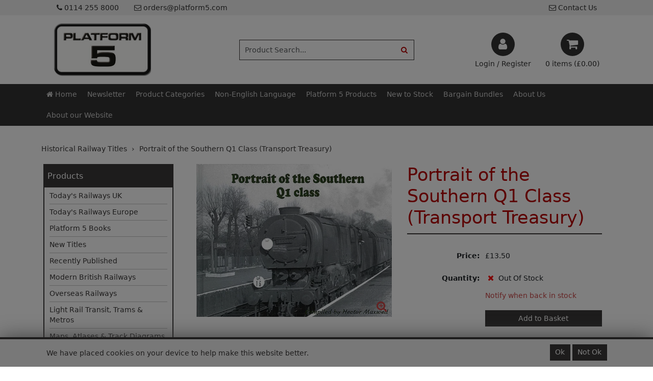

--- FILE ---
content_type: text/html; charset=utf-8
request_url: https://www.platform5.com/Catalogue/Historical-Railway-Titles/Portrait-of-the-Southern-Q1-Class-Transport-Treasury-TPSQ1C
body_size: 29057
content:
<!DOCTYPE html>



<html xmlns="http://www.w3.org/1999/xhtml" xml:lang="en-GB" lang="en-GB">

<head>
<!-- Begin '~/controls/default_template/Control/CountryRedirector/Default.ascx' -->

        <!-- IP: 18.218.240.22, Country: United Kingdom, No redirect for country -->
    
<!-- End '~/controls/default_template/Control/CountryRedirector/Default.ascx' -->

		
        
<!-- Begin '~/controls/default_template/Control/ProductTitle/Default.ascx' -->

<!-- End '~/controls/default_template/Control/ProductTitle/Default.ascx' -->

	

   
        
<!-- Begin '~/controls/default_template/Control/ProductMeta/Default.ascx' -->
<meta name="description" content="Utilitarian, functional, unnecessarily ugly, clockwork driven even; such are the soliloquies that have been used to describe Bulleid Q1 class of freight engine. Conceived at a time when additional freight power was a desperate need, the easiest and perhap" />
<meta name="keywords" content="" />

<!-- Schema Data -->
<script type="application/ld+json">
{
  "@context": "https://schema.org/",
  "@type": "Product",
  "name": "Portrait of the Southern Q1 Class (Transport Treasury)",
  "image": ["https://plat5-platform5-gob2b.b-cdn.net/imagecache/16c12bea-3fa7-4f02-867a-aff000ea719d/Clpsq1c_694x544.jpg"]
}
</script>
<!-- End of Schema Data --><!-- Open Graph Tags -->
<meta property="og:site_name" content="1000" />
<meta property="og:type" content="product" />
<meta property="og:url" content="https://www.platform5.com/Catalogue/Historical-Railway-Titles/Portrait-of-the-Southern-Q1-Class-Transport-Treasury-TPSQ1C" />
<meta property="og:title" content="Portrait of the Southern Q1 Class (Transport Treasury)" />
<meta property="og:image" content="https://plat5-platform5-gob2b.b-cdn.net/imagecache/16c12bea-3fa7-4f02-867a-aff000ea719d/Clpsq1c_694x544.jpg" />
<!-- End of Open Graph Tags -->
<!-- Twitter Tags -->
<meta name="twitter:card" content="summary_large_image" />
<meta name="twitter:title" content="Portrait of the Southern Q1 Class (Transport Treasury)" />
<meta name="twitter:image" content="https://plat5-platform5-gob2b.b-cdn.net/imagecache/16c12bea-3fa7-4f02-867a-aff000ea719d/Clpsq1c_694x544.jpg" />
<!-- End of Twitter Tags -->


<link rel="canonical" href="https://www.platform5.com/Catalogue/Historical-Railway-Titles/Portrait-of-the-Southern-Q1-Class-Transport-Treasury-TPSQ1C" />
<!-- End '~/controls/default_template/Control/ProductMeta/Default.ascx' -->

    

   
        
<!-- Begin '~/controls/default_template/Control/ProductRobots/Default.ascx' -->
<meta name="robots" content="index, follow" />
<!-- End '~/controls/default_template/Control/ProductRobots/Default.ascx' -->

    

            
<!-- Begin '~/controls/default_template/Control/GoogleAnalytics/TagManagerContainer.ascx' -->


<!-- End '~/controls/default_template/Control/GoogleAnalytics/TagManagerContainer.ascx' -->

        <link href="https://cdn.jsdelivr.net/npm/bootstrap@5.3.3/dist/css/bootstrap.min.css" rel="stylesheet" media="all" type="text/css" /><link href="https://cdn.gob2b.com/V3/ShopfrontResponsive/css/aspidistra-bootstrap-migrate.min.css?v=1.1.91" rel="stylesheet" media="all" type="text/css" />
<!-- Begin '~/templates/Platform5/Site/meta.ascx' -->

        <link href="https://cdn.gob2b.com/V3/ShopfrontResponsive/css/Legacy/structure.min.css?v=1.1.91" rel="stylesheet" media="all" type="text/css" /> 
        <link href="https://cdn.gob2b.com/V3/ShopfrontResponsive/css/Legacy/forms.min.css?v=1.1.91" rel="stylesheet" media="all" type="text/css" /> 
    



<link href="https://cdn.jsdelivr.net/fontawesome/4.7.0/css/font-awesome.min.css" rel="preload" as="style" media="all" type="text/css" />
<link href="https://cdn.jsdelivr.net/fontawesome/4.7.0/css/font-awesome.min.css" rel="stylesheet" media="all" type="text/css" /> 

<meta http-equiv="X-UA-Compatible" content="IE=100" >
<meta name="viewport" content="width=device-width, initial-scale=1">



<meta http-equiv="X-UA-Compatible" content="IE=100" >
<meta name="viewport" content="width=device-width, initial-scale=1">

<link rel="apple-touch-icon" sizes="180x180" href="/templates/Platform5/Images/favicon/apple-touch-icon.png">
<link rel="icon" type="image/png" href="/templates/Platform5/Images/favicon/favicon-32x32.png" sizes="32x32">
<link rel="icon" type="image/png" href="/templates/Platform5/Images/favicon/favicon-16x16.png" sizes="16x16">
<link rel="manifest" href="/templates/Platform5/Images/favicon/manifest.json">
<link rel="mask-icon" href="/templates/Platform5/Images/favicon/safari-pinned-tab.svg" color="#5bbad5">
<link rel="shortcut icon" href="/templates/Platform5/Images/favicon/favicon.ico">
<meta name="msapplication-config" content="/templates/Platform5/Images/favicon/browserconfig.xml">
<meta name="theme-color" content="#ffffff">


        <link href="/templates/Platform5/style.min.css?v=af52f22f-0002-4308-a64c-82b75ff2eb3f" rel="stylesheet" media="all" type="text/css" /> 
        <link href="/templates/Platform5/print.min.css?v=af52f22f-0002-4308-a64c-82b75ff2eb3f" rel="stylesheet" media="print" type="text/css" /> 
    
<!-- End '~/templates/Platform5/Site/meta.ascx' -->

<!-- Begin '~/controls/default_template/Control/GeneratedFavicon/Default.ascx' -->



<!-- End '~/controls/default_template/Control/GeneratedFavicon/Default.ascx' -->
<script id="mcjs">!function(c,h,i,m,p){m=c.createElement(h),p=c.getElementsByTagName(h)[0],m.async=1,m.src=i,p.parentNode.insertBefore(m,p)}(document,"script","https://chimpstatic.com/mcjs-connected/js/users/9c85bac39f9751ace1a69ca5f/0d76b2fe9666ca200e26c45d5.js");</script>
            
        <style type="text/css">

</style>
            <link href="https://cdn.gob2b.com/V3/ShopfrontResponsive/css/print.min.css?v=1.1.91" rel="stylesheet" media="print" type="text/css" />            
        <link href="https://cdn.jsdelivr.net/npm/jquery-ui@1.14.1/themes/base/all.css" rel="stylesheet" media="all" type="text/css" />
            
<!-- Begin '~/controls/default_template/Control/GoogleAnalytics/AnalyticsTracker.ascx' -->


<!-- End '~/controls/default_template/Control/GoogleAnalytics/AnalyticsTracker.ascx' -->

        
            <script src="https://cdn.jsdelivr.net/npm/jquery@3.7.1/dist/jquery.min.js" ></script> 
        <title>
	Portrait of the Southern Q1 Class (Transport Treasury) - Platform 5
</title></head>

<body class="PageBgBackground BodyImageBackground gob2b-header-style--default gob2b-menu-type--horizontal gob2b-complex-product-thumbnail-price-display--true">


        
<!-- Begin '~/controls/default_template/Control/GoogleAnalytics/TagManagerContainerNoScript.ascx' -->


<!-- End '~/controls/default_template/Control/GoogleAnalytics/TagManagerContainerNoScript.ascx' -->

    




<form method="post" action="/catalogue/product.aspx?node_id=aa2aa234-b34d-4c7f-bacb-aff000e7850a" id="ctl04">
<div class="aspNetHidden">
<input type="hidden" name="__EVENTTARGET" id="__EVENTTARGET" value="" />
<input type="hidden" name="__EVENTARGUMENT" id="__EVENTARGUMENT" value="" />
<input type="hidden" name="__VIEWSTATE" id="__VIEWSTATE" value="/[base64]/MeVqEsw==" />
</div>

<script type="text/javascript">
//<![CDATA[
var theForm = document.forms['ctl04'];
if (!theForm) {
    theForm = document.ctl04;
}
function __doPostBack(eventTarget, eventArgument) {
    if (!theForm.onsubmit || (theForm.onsubmit() != false)) {
        theForm.__EVENTTARGET.value = eventTarget;
        theForm.__EVENTARGUMENT.value = eventArgument;
        theForm.submit();
    }
}
//]]>
</script>


<script src="https://ajax.aspnetcdn.com/ajax/4.6/1/WebForms.js" type="text/javascript"></script>
<script type="text/javascript">
//<![CDATA[
window.WebForm_PostBackOptions||document.write('<script type="text/javascript" src="/WebResource.axd?d=vLZDSymGMTmjV70zLzti7zrre0bmJoXzkOuVwTqingOMzpMqHJvZfm42jN8PctWoCrvpVQ5raWU6j8jfBewzxg3g_VvxqtPBdEiYroYl05k1&amp;t=638901577900000000"><\/script>');//]]>
</script>



<script src="https://cdn.jsdelivr.net/jquery/1.11.3/jquery.min.js" type="text/javascript"></script>
<script src="https://cdn.jsdelivr.net/jquery.migrate/1.4.1/jquery-migrate.min.js" type="text/javascript"></script>
<script src="/WebResource.axd?d=xdyqd--LmuV0sPN90ggyqx1LBrxbBSYZ9NKPzsfBtx2vidmG-fG1hz6z5CpvatErixRYEhDEtpDQfBzrThPMxkNl4cKRX3GgvgERpVj43Im0OsYwdWCmB1edf9l7j2gtn0NRGFhvY55pwSUFrbXEtRk7YJk3BC7vSrcI4J18ZQ41&amp;t=639032133300000000" type="text/javascript"></script>
<script src="/WebResource.axd?d=[base64]&amp;t=639032133300000000" type="text/javascript"></script><link rel="stylesheet" type="text/css" href="/WebResource.axd?d=[base64]&amp;t=639032133300000000" />
<script src="/ScriptResource.axd?d=Ts8n9fScBERN3uT-J0OPQdnPR7-qvH6RMMp1PFKgXWtq69o-3CownEg4e9UVp9woICYfa5XXd9omgqNB5-L0XKAD_RweDl-HpRV2rd1Tr0tQaE606aPYbRWGHCrZMbXcVrAwuVucAdN39q9V-g9Jjw2&amp;t=ffffffffa5177bee" type="text/javascript"></script>
<script type="text/javascript">
//<![CDATA[
(window.Sys && Sys._Application && Sys.Observer)||document.write('<script type="text/javascript" src="/ScriptResource.axd?d=Ts8n9fScBERN3uT-J0OPQdnPR7-qvH6RMMp1PFKgXWtq69o-3CownEg4e9UVp9woICYfa5XXd9omgqNB5-L0XKAD_RweDl-HpRV2rd1Tr0tQaE606aPYbRWGHCrZMbXcVrAwuVucAdN39q9V-g9Jjw2&t=ffffffffa5177bee"><\/script>');//]]>
</script>

<script src="/ScriptResource.axd?d=8LPWvhQOauAgVizosvniwssmPc6oC-wE4k9jvW71uc04WXZ-A4B1gkt1VGDYMDIVL3nqPfb6PtJbOKh625U6IqoIrGJjZObv2CN13KLysqKMDoRLSB7EQYZaJMytTL14i_fPPwBtIvnevlpGw4a3bA2&amp;t=ffffffffa5177bee" type="text/javascript"></script>
<script type="text/javascript">
//<![CDATA[
(window.Sys && Sys.WebForms)||document.write('<script type="text/javascript" src="/ScriptResource.axd?d=8LPWvhQOauAgVizosvniwssmPc6oC-wE4k9jvW71uc04WXZ-A4B1gkt1VGDYMDIVL3nqPfb6PtJbOKh625U6IqoIrGJjZObv2CN13KLysqKMDoRLSB7EQYZaJMytTL14i_fPPwBtIvnevlpGw4a3bA2&t=ffffffffa5177bee"><\/script>');Type.registerNamespace('Aspidistra.Ecommerce.Web.ScriptServices');
Aspidistra.Ecommerce.Web.ScriptServices.SalesScriptService=function() {
Aspidistra.Ecommerce.Web.ScriptServices.SalesScriptService.initializeBase(this);
this._timeout = 0;
this._userContext = null;
this._succeeded = null;
this._failed = null;
}
Aspidistra.Ecommerce.Web.ScriptServices.SalesScriptService.prototype={
_get_path:function() {
 var p = this.get_path();
 if (p) return p;
 else return Aspidistra.Ecommerce.Web.ScriptServices.SalesScriptService._staticInstance.get_path();},
AddCustomisableToOrder:function(productId,quantity,customisationAnswer,succeededCallback, failedCallback, userContext) {
return this._invoke(this._get_path(), 'AddCustomisableToOrder',false,{productId:productId,quantity:quantity,customisationAnswer:customisationAnswer},succeededCallback,failedCallback,userContext); },
AddBundleToOrder:function(productId,quantity,listChoices,matrixChoices,customisation,succeededCallback, failedCallback, userContext) {
return this._invoke(this._get_path(), 'AddBundleToOrder',false,{productId:productId,quantity:quantity,listChoices:listChoices,matrixChoices:matrixChoices,customisation:customisation},succeededCallback,failedCallback,userContext); },
AddToOrder:function(orderItems,succeededCallback, failedCallback, userContext) {
return this._invoke(this._get_path(), 'AddToOrder',false,{orderItems:orderItems},succeededCallback,failedCallback,userContext); },
AddToOrderByStockCode:function(orderItems,succeededCallback, failedCallback, userContext) {
return this._invoke(this._get_path(), 'AddToOrderByStockCode',false,{orderItems:orderItems},succeededCallback,failedCallback,userContext); },
SetOrderItemQuantity:function(orderItemId,number,succeededCallback, failedCallback, userContext) {
return this._invoke(this._get_path(), 'SetOrderItemQuantity',false,{orderItemId:orderItemId,number:number},succeededCallback,failedCallback,userContext); },
ChangeOrderItemQuantity:function(orderItemId,adjustment,succeededCallback, failedCallback, userContext) {
return this._invoke(this._get_path(), 'ChangeOrderItemQuantity',false,{orderItemId:orderItemId,adjustment:adjustment},succeededCallback,failedCallback,userContext); },
OverrideOrderItemPrice:function(details,succeededCallback, failedCallback, userContext) {
return this._invoke(this._get_path(), 'OverrideOrderItemPrice',false,{details:details},succeededCallback,failedCallback,userContext); },
DeleteOrderItem:function(orderItemId,succeededCallback, failedCallback, userContext) {
return this._invoke(this._get_path(), 'DeleteOrderItem',false,{orderItemId:orderItemId},succeededCallback,failedCallback,userContext); },
DeleteAllOrderItems:function(succeededCallback, failedCallback, userContext) {
return this._invoke(this._get_path(), 'DeleteAllOrderItems',false,{},succeededCallback,failedCallback,userContext); },
GetCurrentOrder:function(succeededCallback, failedCallback, userContext) {
return this._invoke(this._get_path(), 'GetCurrentOrder',false,{},succeededCallback,failedCallback,userContext); },
GetAgentAccounts:function(succeededCallback, failedCallback, userContext) {
return this._invoke(this._get_path(), 'GetAgentAccounts',false,{},succeededCallback,failedCallback,userContext); },
SetAgentAccount:function(accountEncrypted,succeededCallback, failedCallback, userContext) {
return this._invoke(this._get_path(), 'SetAgentAccount',false,{accountEncrypted:accountEncrypted},succeededCallback,failedCallback,userContext); },
GetSessionInfo:function(succeededCallback, failedCallback, userContext) {
return this._invoke(this._get_path(), 'GetSessionInfo',false,{},succeededCallback,failedCallback,userContext); },
AppLogin:function(details,succeededCallback, failedCallback, userContext) {
return this._invoke(this._get_path(), 'AppLogin',false,{details:details},succeededCallback,failedCallback,userContext); },
GetAppGlobalResources:function(succeededCallback, failedCallback, userContext) {
return this._invoke(this._get_path(), 'GetAppGlobalResources',false,{},succeededCallback,failedCallback,userContext); },
PutAppDiagnostic:function(diagnostic,succeededCallback, failedCallback, userContext) {
return this._invoke(this._get_path(), 'PutAppDiagnostic',false,{diagnostic:diagnostic},succeededCallback,failedCallback,userContext); },
GetAppCheckoutToken:function(encryptedOrderId,succeededCallback, failedCallback, userContext) {
return this._invoke(this._get_path(), 'GetAppCheckoutToken',false,{encryptedOrderId:encryptedOrderId},succeededCallback,failedCallback,userContext); }}
Aspidistra.Ecommerce.Web.ScriptServices.SalesScriptService.registerClass('Aspidistra.Ecommerce.Web.ScriptServices.SalesScriptService',Sys.Net.WebServiceProxy);
Aspidistra.Ecommerce.Web.ScriptServices.SalesScriptService._staticInstance = new Aspidistra.Ecommerce.Web.ScriptServices.SalesScriptService();
Aspidistra.Ecommerce.Web.ScriptServices.SalesScriptService.set_path = function(value) { Aspidistra.Ecommerce.Web.ScriptServices.SalesScriptService._staticInstance.set_path(value); }
Aspidistra.Ecommerce.Web.ScriptServices.SalesScriptService.get_path = function() { return Aspidistra.Ecommerce.Web.ScriptServices.SalesScriptService._staticInstance.get_path(); }
Aspidistra.Ecommerce.Web.ScriptServices.SalesScriptService.set_timeout = function(value) { Aspidistra.Ecommerce.Web.ScriptServices.SalesScriptService._staticInstance.set_timeout(value); }
Aspidistra.Ecommerce.Web.ScriptServices.SalesScriptService.get_timeout = function() { return Aspidistra.Ecommerce.Web.ScriptServices.SalesScriptService._staticInstance.get_timeout(); }
Aspidistra.Ecommerce.Web.ScriptServices.SalesScriptService.set_defaultUserContext = function(value) { Aspidistra.Ecommerce.Web.ScriptServices.SalesScriptService._staticInstance.set_defaultUserContext(value); }
Aspidistra.Ecommerce.Web.ScriptServices.SalesScriptService.get_defaultUserContext = function() { return Aspidistra.Ecommerce.Web.ScriptServices.SalesScriptService._staticInstance.get_defaultUserContext(); }
Aspidistra.Ecommerce.Web.ScriptServices.SalesScriptService.set_defaultSucceededCallback = function(value) { Aspidistra.Ecommerce.Web.ScriptServices.SalesScriptService._staticInstance.set_defaultSucceededCallback(value); }
Aspidistra.Ecommerce.Web.ScriptServices.SalesScriptService.get_defaultSucceededCallback = function() { return Aspidistra.Ecommerce.Web.ScriptServices.SalesScriptService._staticInstance.get_defaultSucceededCallback(); }
Aspidistra.Ecommerce.Web.ScriptServices.SalesScriptService.set_defaultFailedCallback = function(value) { Aspidistra.Ecommerce.Web.ScriptServices.SalesScriptService._staticInstance.set_defaultFailedCallback(value); }
Aspidistra.Ecommerce.Web.ScriptServices.SalesScriptService.get_defaultFailedCallback = function() { return Aspidistra.Ecommerce.Web.ScriptServices.SalesScriptService._staticInstance.get_defaultFailedCallback(); }
Aspidistra.Ecommerce.Web.ScriptServices.SalesScriptService.set_enableJsonp = function(value) { Aspidistra.Ecommerce.Web.ScriptServices.SalesScriptService._staticInstance.set_enableJsonp(value); }
Aspidistra.Ecommerce.Web.ScriptServices.SalesScriptService.get_enableJsonp = function() { return Aspidistra.Ecommerce.Web.ScriptServices.SalesScriptService._staticInstance.get_enableJsonp(); }
Aspidistra.Ecommerce.Web.ScriptServices.SalesScriptService.set_jsonpCallbackParameter = function(value) { Aspidistra.Ecommerce.Web.ScriptServices.SalesScriptService._staticInstance.set_jsonpCallbackParameter(value); }
Aspidistra.Ecommerce.Web.ScriptServices.SalesScriptService.get_jsonpCallbackParameter = function() { return Aspidistra.Ecommerce.Web.ScriptServices.SalesScriptService._staticInstance.get_jsonpCallbackParameter(); }
Aspidistra.Ecommerce.Web.ScriptServices.SalesScriptService.set_path("/ScriptServices/SalesScriptService.asmx");
Aspidistra.Ecommerce.Web.ScriptServices.SalesScriptService.AddCustomisableToOrder= function(productId,quantity,customisationAnswer,onSuccess,onFailed,userContext) {Aspidistra.Ecommerce.Web.ScriptServices.SalesScriptService._staticInstance.AddCustomisableToOrder(productId,quantity,customisationAnswer,onSuccess,onFailed,userContext); }
Aspidistra.Ecommerce.Web.ScriptServices.SalesScriptService.AddBundleToOrder= function(productId,quantity,listChoices,matrixChoices,customisation,onSuccess,onFailed,userContext) {Aspidistra.Ecommerce.Web.ScriptServices.SalesScriptService._staticInstance.AddBundleToOrder(productId,quantity,listChoices,matrixChoices,customisation,onSuccess,onFailed,userContext); }
Aspidistra.Ecommerce.Web.ScriptServices.SalesScriptService.AddToOrder= function(orderItems,onSuccess,onFailed,userContext) {Aspidistra.Ecommerce.Web.ScriptServices.SalesScriptService._staticInstance.AddToOrder(orderItems,onSuccess,onFailed,userContext); }
Aspidistra.Ecommerce.Web.ScriptServices.SalesScriptService.AddToOrderByStockCode= function(orderItems,onSuccess,onFailed,userContext) {Aspidistra.Ecommerce.Web.ScriptServices.SalesScriptService._staticInstance.AddToOrderByStockCode(orderItems,onSuccess,onFailed,userContext); }
Aspidistra.Ecommerce.Web.ScriptServices.SalesScriptService.SetOrderItemQuantity= function(orderItemId,number,onSuccess,onFailed,userContext) {Aspidistra.Ecommerce.Web.ScriptServices.SalesScriptService._staticInstance.SetOrderItemQuantity(orderItemId,number,onSuccess,onFailed,userContext); }
Aspidistra.Ecommerce.Web.ScriptServices.SalesScriptService.ChangeOrderItemQuantity= function(orderItemId,adjustment,onSuccess,onFailed,userContext) {Aspidistra.Ecommerce.Web.ScriptServices.SalesScriptService._staticInstance.ChangeOrderItemQuantity(orderItemId,adjustment,onSuccess,onFailed,userContext); }
Aspidistra.Ecommerce.Web.ScriptServices.SalesScriptService.OverrideOrderItemPrice= function(details,onSuccess,onFailed,userContext) {Aspidistra.Ecommerce.Web.ScriptServices.SalesScriptService._staticInstance.OverrideOrderItemPrice(details,onSuccess,onFailed,userContext); }
Aspidistra.Ecommerce.Web.ScriptServices.SalesScriptService.DeleteOrderItem= function(orderItemId,onSuccess,onFailed,userContext) {Aspidistra.Ecommerce.Web.ScriptServices.SalesScriptService._staticInstance.DeleteOrderItem(orderItemId,onSuccess,onFailed,userContext); }
Aspidistra.Ecommerce.Web.ScriptServices.SalesScriptService.DeleteAllOrderItems= function(onSuccess,onFailed,userContext) {Aspidistra.Ecommerce.Web.ScriptServices.SalesScriptService._staticInstance.DeleteAllOrderItems(onSuccess,onFailed,userContext); }
Aspidistra.Ecommerce.Web.ScriptServices.SalesScriptService.GetCurrentOrder= function(onSuccess,onFailed,userContext) {Aspidistra.Ecommerce.Web.ScriptServices.SalesScriptService._staticInstance.GetCurrentOrder(onSuccess,onFailed,userContext); }
Aspidistra.Ecommerce.Web.ScriptServices.SalesScriptService.GetAgentAccounts= function(onSuccess,onFailed,userContext) {Aspidistra.Ecommerce.Web.ScriptServices.SalesScriptService._staticInstance.GetAgentAccounts(onSuccess,onFailed,userContext); }
Aspidistra.Ecommerce.Web.ScriptServices.SalesScriptService.SetAgentAccount= function(accountEncrypted,onSuccess,onFailed,userContext) {Aspidistra.Ecommerce.Web.ScriptServices.SalesScriptService._staticInstance.SetAgentAccount(accountEncrypted,onSuccess,onFailed,userContext); }
Aspidistra.Ecommerce.Web.ScriptServices.SalesScriptService.GetSessionInfo= function(onSuccess,onFailed,userContext) {Aspidistra.Ecommerce.Web.ScriptServices.SalesScriptService._staticInstance.GetSessionInfo(onSuccess,onFailed,userContext); }
Aspidistra.Ecommerce.Web.ScriptServices.SalesScriptService.AppLogin= function(details,onSuccess,onFailed,userContext) {Aspidistra.Ecommerce.Web.ScriptServices.SalesScriptService._staticInstance.AppLogin(details,onSuccess,onFailed,userContext); }
Aspidistra.Ecommerce.Web.ScriptServices.SalesScriptService.GetAppGlobalResources= function(onSuccess,onFailed,userContext) {Aspidistra.Ecommerce.Web.ScriptServices.SalesScriptService._staticInstance.GetAppGlobalResources(onSuccess,onFailed,userContext); }
Aspidistra.Ecommerce.Web.ScriptServices.SalesScriptService.PutAppDiagnostic= function(diagnostic,onSuccess,onFailed,userContext) {Aspidistra.Ecommerce.Web.ScriptServices.SalesScriptService._staticInstance.PutAppDiagnostic(diagnostic,onSuccess,onFailed,userContext); }
Aspidistra.Ecommerce.Web.ScriptServices.SalesScriptService.GetAppCheckoutToken= function(encryptedOrderId,onSuccess,onFailed,userContext) {Aspidistra.Ecommerce.Web.ScriptServices.SalesScriptService._staticInstance.GetAppCheckoutToken(encryptedOrderId,onSuccess,onFailed,userContext); }
var gtc = Sys.Net.WebServiceProxy._generateTypedConstructor;
if (typeof(Aspidistra.Ecommerce.Web.ScriptServices.ListChoice) === 'undefined') {
Aspidistra.Ecommerce.Web.ScriptServices.ListChoice=gtc("Aspidistra.Ecommerce.Web.ScriptServices.ListChoice");
Aspidistra.Ecommerce.Web.ScriptServices.ListChoice.registerClass('Aspidistra.Ecommerce.Web.ScriptServices.ListChoice');
}
if (typeof(Aspidistra.Ecommerce.Web.ScriptServices.MatrixChoice) === 'undefined') {
Aspidistra.Ecommerce.Web.ScriptServices.MatrixChoice=gtc("Aspidistra.Ecommerce.Web.ScriptServices.MatrixChoice");
Aspidistra.Ecommerce.Web.ScriptServices.MatrixChoice.registerClass('Aspidistra.Ecommerce.Web.ScriptServices.MatrixChoice');
}
Type.registerNamespace('Aspidistra.Ecommerce.Web.ScriptServices.TransferObjects');
if (typeof(Aspidistra.Ecommerce.Web.ScriptServices.TransferObjects.OrderResultDTO) === 'undefined') {
Aspidistra.Ecommerce.Web.ScriptServices.TransferObjects.OrderResultDTO=gtc("Aspidistra.Ecommerce.Web.ScriptServices.TransferObjects.OrderResultDTO");
Aspidistra.Ecommerce.Web.ScriptServices.TransferObjects.OrderResultDTO.registerClass('Aspidistra.Ecommerce.Web.ScriptServices.TransferObjects.OrderResultDTO');
}
if (typeof(Aspidistra.Ecommerce.Web.ScriptServices.AjaxOrderItem) === 'undefined') {
Aspidistra.Ecommerce.Web.ScriptServices.AjaxOrderItem=gtc("Aspidistra.Ecommerce.Web.ScriptServices.AjaxOrderItem");
Aspidistra.Ecommerce.Web.ScriptServices.AjaxOrderItem.registerClass('Aspidistra.Ecommerce.Web.ScriptServices.AjaxOrderItem');
}
if (typeof(Aspidistra.Ecommerce.Web.ScriptServices.AjaxStockCodeItem) === 'undefined') {
Aspidistra.Ecommerce.Web.ScriptServices.AjaxStockCodeItem=gtc("Aspidistra.Ecommerce.Web.ScriptServices.AjaxStockCodeItem");
Aspidistra.Ecommerce.Web.ScriptServices.AjaxStockCodeItem.registerClass('Aspidistra.Ecommerce.Web.ScriptServices.AjaxStockCodeItem');
}
if (typeof(Aspidistra.Ecommerce.Web.ScriptServices.TransferObjects.OverridePriceDTO) === 'undefined') {
Aspidistra.Ecommerce.Web.ScriptServices.TransferObjects.OverridePriceDTO=gtc("Aspidistra.Ecommerce.Web.ScriptServices.TransferObjects.OverridePriceDTO");
Aspidistra.Ecommerce.Web.ScriptServices.TransferObjects.OverridePriceDTO.registerClass('Aspidistra.Ecommerce.Web.ScriptServices.TransferObjects.OverridePriceDTO');
}
if (typeof(Aspidistra.Ecommerce.Web.ScriptServices.TransferObjects.AccountSummaryDTO) === 'undefined') {
Aspidistra.Ecommerce.Web.ScriptServices.TransferObjects.AccountSummaryDTO=gtc("Aspidistra.Ecommerce.Web.ScriptServices.TransferObjects.AccountSummaryDTO");
Aspidistra.Ecommerce.Web.ScriptServices.TransferObjects.AccountSummaryDTO.registerClass('Aspidistra.Ecommerce.Web.ScriptServices.TransferObjects.AccountSummaryDTO');
}
if (typeof(Aspidistra.Ecommerce.Web.ScriptServices.TransferObjects.SessionInfoDTO) === 'undefined') {
Aspidistra.Ecommerce.Web.ScriptServices.TransferObjects.SessionInfoDTO=gtc("Aspidistra.Ecommerce.Web.ScriptServices.TransferObjects.SessionInfoDTO");
Aspidistra.Ecommerce.Web.ScriptServices.TransferObjects.SessionInfoDTO.registerClass('Aspidistra.Ecommerce.Web.ScriptServices.TransferObjects.SessionInfoDTO');
}
if (typeof(Aspidistra.Ecommerce.Web.ScriptServices.TransferObjects.LoginRequestDTO) === 'undefined') {
Aspidistra.Ecommerce.Web.ScriptServices.TransferObjects.LoginRequestDTO=gtc("Aspidistra.Ecommerce.Web.ScriptServices.TransferObjects.LoginRequestDTO");
Aspidistra.Ecommerce.Web.ScriptServices.TransferObjects.LoginRequestDTO.registerClass('Aspidistra.Ecommerce.Web.ScriptServices.TransferObjects.LoginRequestDTO');
}
if (typeof(Aspidistra.Ecommerce.Web.ScriptServices.TransferObjects.AppGlobalResourcesDTO) === 'undefined') {
Aspidistra.Ecommerce.Web.ScriptServices.TransferObjects.AppGlobalResourcesDTO=gtc("Aspidistra.Ecommerce.Web.ScriptServices.TransferObjects.AppGlobalResourcesDTO");
Aspidistra.Ecommerce.Web.ScriptServices.TransferObjects.AppGlobalResourcesDTO.registerClass('Aspidistra.Ecommerce.Web.ScriptServices.TransferObjects.AppGlobalResourcesDTO');
}
if (typeof(Aspidistra.Ecommerce.Web.ScriptServices.TransferObjects.AppDiagnosticDTO) === 'undefined') {
Aspidistra.Ecommerce.Web.ScriptServices.TransferObjects.AppDiagnosticDTO=gtc("Aspidistra.Ecommerce.Web.ScriptServices.TransferObjects.AppDiagnosticDTO");
Aspidistra.Ecommerce.Web.ScriptServices.TransferObjects.AppDiagnosticDTO.registerClass('Aspidistra.Ecommerce.Web.ScriptServices.TransferObjects.AppDiagnosticDTO');
}
Type.registerNamespace('Aspidistra.Ecommerce.Web.ScriptServices');
Aspidistra.Ecommerce.Web.ScriptServices.ProductScriptService=function() {
Aspidistra.Ecommerce.Web.ScriptServices.ProductScriptService.initializeBase(this);
this._timeout = 0;
this._userContext = null;
this._succeeded = null;
this._failed = null;
}
Aspidistra.Ecommerce.Web.ScriptServices.ProductScriptService.prototype={
_get_path:function() {
 var p = this.get_path();
 if (p) return p;
 else return Aspidistra.Ecommerce.Web.ScriptServices.ProductScriptService._staticInstance.get_path();},
AddControlValueToSession:function(Key,Value,succeededCallback, failedCallback, userContext) {
return this._invoke(this._get_path(), 'AddControlValueToSession',false,{Key:Key,Value:Value},succeededCallback,failedCallback,userContext); },
SessionKeyExists:function(Key,succeededCallback, failedCallback, userContext) {
return this._invoke(this._get_path(), 'SessionKeyExists',false,{Key:Key},succeededCallback,failedCallback,userContext); },
GetSessionValue:function(Key,succeededCallback, failedCallback, userContext) {
return this._invoke(this._get_path(), 'GetSessionValue',false,{Key:Key},succeededCallback,failedCallback,userContext); },
SetSessionValue:function(Key,Value,succeededCallback, failedCallback, userContext) {
return this._invoke(this._get_path(), 'SetSessionValue',false,{Key:Key,Value:Value},succeededCallback,failedCallback,userContext); },
GetProductFilterPriceSliderMaxKey:function(succeededCallback, failedCallback, userContext) {
return this._invoke(this._get_path(), 'GetProductFilterPriceSliderMaxKey',false,{},succeededCallback,failedCallback,userContext); },
GetProductFilterPriceSliderMinKey:function(succeededCallback, failedCallback, userContext) {
return this._invoke(this._get_path(), 'GetProductFilterPriceSliderMinKey',false,{},succeededCallback,failedCallback,userContext); },
GetProductFilterPriceSliderStepKey:function(succeededCallback, failedCallback, userContext) {
return this._invoke(this._get_path(), 'GetProductFilterPriceSliderStepKey',false,{},succeededCallback,failedCallback,userContext); },
GetProductFilterPriceOnNetKey:function(succeededCallback, failedCallback, userContext) {
return this._invoke(this._get_path(), 'GetProductFilterPriceOnNetKey',false,{},succeededCallback,failedCallback,userContext); },
GetProductFilterPriceMin:function(succeededCallback, failedCallback, userContext) {
return this._invoke(this._get_path(), 'GetProductFilterPriceMin',false,{},succeededCallback,failedCallback,userContext); },
GetProductFilterPriceMax:function(succeededCallback, failedCallback, userContext) {
return this._invoke(this._get_path(), 'GetProductFilterPriceMax',false,{},succeededCallback,failedCallback,userContext); },
GetProductFilterPriceStep:function(succeededCallback, failedCallback, userContext) {
return this._invoke(this._get_path(), 'GetProductFilterPriceStep',false,{},succeededCallback,failedCallback,userContext); },
GetProductFilterOnNetState:function(succeededCallback, failedCallback, userContext) {
return this._invoke(this._get_path(), 'GetProductFilterOnNetState',false,{},succeededCallback,failedCallback,userContext); },
SetProductFilterOnNetState:function(state,succeededCallback, failedCallback, userContext) {
return this._invoke(this._get_path(), 'SetProductFilterOnNetState',false,{state:state},succeededCallback,failedCallback,userContext); },
AddItemToWishlist:function(request,productId,succeededCallback, failedCallback, userContext) {
return this._invoke(this._get_path(), 'AddItemToWishlist',false,{request:request,productId:productId},succeededCallback,failedCallback,userContext); },
RemoveItemFromWishlist:function(request,productId,succeededCallback, failedCallback, userContext) {
return this._invoke(this._get_path(), 'RemoveItemFromWishlist',false,{request:request,productId:productId},succeededCallback,failedCallback,userContext); },
GetFastPageInfo:function(request,succeededCallback, failedCallback, userContext) {
return this._invoke(this._get_path(), 'GetFastPageInfo',false,{request:request},succeededCallback,failedCallback,userContext); },
GetFASTJson:function(request,succeededCallback, failedCallback, userContext) {
return this._invoke(this._get_path(), 'GetFASTJson',false,{request:request},succeededCallback,failedCallback,userContext); },
DetermineBundlePrice:function(request,choices,succeededCallback, failedCallback, userContext) {
return this._invoke(this._get_path(), 'DetermineBundlePrice',false,{request:request,choices:choices},succeededCallback,failedCallback,userContext); },
GetFeatureValuesByNodes:function(request,succeededCallback, failedCallback, userContext) {
return this._invoke(this._get_path(), 'GetFeatureValuesByNodes',false,{request:request},succeededCallback,failedCallback,userContext); },
GetSkusByMatrixProduct:function(productID,image,succeededCallback, failedCallback, userContext) {
return this._invoke(this._get_path(), 'GetSkusByMatrixProduct',false,{productID:productID,image:image},succeededCallback,failedCallback,userContext); },
GetElementsByBundleProduct:function(productID,image,succeededCallback, failedCallback, userContext) {
return this._invoke(this._get_path(), 'GetElementsByBundleProduct',false,{productID:productID,image:image},succeededCallback,failedCallback,userContext); },
GetFastText:function(request,succeededCallback, failedCallback, userContext) {
return this._invoke(this._get_path(), 'GetFastText',false,{request:request},succeededCallback,failedCallback,userContext); },
GetFastImages:function(request,succeededCallback, failedCallback, userContext) {
return this._invoke(this._get_path(), 'GetFastImages',false,{request:request},succeededCallback,failedCallback,userContext); },
GetNodeImages:function(request,succeededCallback, failedCallback, userContext) {
return this._invoke(this._get_path(), 'GetNodeImages',false,{request:request},succeededCallback,failedCallback,userContext); },
IsFinanceAvailableForProducts:function(request,succeededCallback, failedCallback, userContext) {
return this._invoke(this._get_path(), 'IsFinanceAvailableForProducts',false,{request:request},succeededCallback,failedCallback,userContext); },
GetValidationErrorMessage:function(succeededCallback, failedCallback, userContext) {
return this._invoke(this._get_path(), 'GetValidationErrorMessage',false,{},succeededCallback,failedCallback,userContext); }}
Aspidistra.Ecommerce.Web.ScriptServices.ProductScriptService.registerClass('Aspidistra.Ecommerce.Web.ScriptServices.ProductScriptService',Sys.Net.WebServiceProxy);
Aspidistra.Ecommerce.Web.ScriptServices.ProductScriptService._staticInstance = new Aspidistra.Ecommerce.Web.ScriptServices.ProductScriptService();
Aspidistra.Ecommerce.Web.ScriptServices.ProductScriptService.set_path = function(value) { Aspidistra.Ecommerce.Web.ScriptServices.ProductScriptService._staticInstance.set_path(value); }
Aspidistra.Ecommerce.Web.ScriptServices.ProductScriptService.get_path = function() { return Aspidistra.Ecommerce.Web.ScriptServices.ProductScriptService._staticInstance.get_path(); }
Aspidistra.Ecommerce.Web.ScriptServices.ProductScriptService.set_timeout = function(value) { Aspidistra.Ecommerce.Web.ScriptServices.ProductScriptService._staticInstance.set_timeout(value); }
Aspidistra.Ecommerce.Web.ScriptServices.ProductScriptService.get_timeout = function() { return Aspidistra.Ecommerce.Web.ScriptServices.ProductScriptService._staticInstance.get_timeout(); }
Aspidistra.Ecommerce.Web.ScriptServices.ProductScriptService.set_defaultUserContext = function(value) { Aspidistra.Ecommerce.Web.ScriptServices.ProductScriptService._staticInstance.set_defaultUserContext(value); }
Aspidistra.Ecommerce.Web.ScriptServices.ProductScriptService.get_defaultUserContext = function() { return Aspidistra.Ecommerce.Web.ScriptServices.ProductScriptService._staticInstance.get_defaultUserContext(); }
Aspidistra.Ecommerce.Web.ScriptServices.ProductScriptService.set_defaultSucceededCallback = function(value) { Aspidistra.Ecommerce.Web.ScriptServices.ProductScriptService._staticInstance.set_defaultSucceededCallback(value); }
Aspidistra.Ecommerce.Web.ScriptServices.ProductScriptService.get_defaultSucceededCallback = function() { return Aspidistra.Ecommerce.Web.ScriptServices.ProductScriptService._staticInstance.get_defaultSucceededCallback(); }
Aspidistra.Ecommerce.Web.ScriptServices.ProductScriptService.set_defaultFailedCallback = function(value) { Aspidistra.Ecommerce.Web.ScriptServices.ProductScriptService._staticInstance.set_defaultFailedCallback(value); }
Aspidistra.Ecommerce.Web.ScriptServices.ProductScriptService.get_defaultFailedCallback = function() { return Aspidistra.Ecommerce.Web.ScriptServices.ProductScriptService._staticInstance.get_defaultFailedCallback(); }
Aspidistra.Ecommerce.Web.ScriptServices.ProductScriptService.set_enableJsonp = function(value) { Aspidistra.Ecommerce.Web.ScriptServices.ProductScriptService._staticInstance.set_enableJsonp(value); }
Aspidistra.Ecommerce.Web.ScriptServices.ProductScriptService.get_enableJsonp = function() { return Aspidistra.Ecommerce.Web.ScriptServices.ProductScriptService._staticInstance.get_enableJsonp(); }
Aspidistra.Ecommerce.Web.ScriptServices.ProductScriptService.set_jsonpCallbackParameter = function(value) { Aspidistra.Ecommerce.Web.ScriptServices.ProductScriptService._staticInstance.set_jsonpCallbackParameter(value); }
Aspidistra.Ecommerce.Web.ScriptServices.ProductScriptService.get_jsonpCallbackParameter = function() { return Aspidistra.Ecommerce.Web.ScriptServices.ProductScriptService._staticInstance.get_jsonpCallbackParameter(); }
Aspidistra.Ecommerce.Web.ScriptServices.ProductScriptService.set_path("/ScriptServices/ProductScriptService.asmx");
Aspidistra.Ecommerce.Web.ScriptServices.ProductScriptService.AddControlValueToSession= function(Key,Value,onSuccess,onFailed,userContext) {Aspidistra.Ecommerce.Web.ScriptServices.ProductScriptService._staticInstance.AddControlValueToSession(Key,Value,onSuccess,onFailed,userContext); }
Aspidistra.Ecommerce.Web.ScriptServices.ProductScriptService.SessionKeyExists= function(Key,onSuccess,onFailed,userContext) {Aspidistra.Ecommerce.Web.ScriptServices.ProductScriptService._staticInstance.SessionKeyExists(Key,onSuccess,onFailed,userContext); }
Aspidistra.Ecommerce.Web.ScriptServices.ProductScriptService.GetSessionValue= function(Key,onSuccess,onFailed,userContext) {Aspidistra.Ecommerce.Web.ScriptServices.ProductScriptService._staticInstance.GetSessionValue(Key,onSuccess,onFailed,userContext); }
Aspidistra.Ecommerce.Web.ScriptServices.ProductScriptService.SetSessionValue= function(Key,Value,onSuccess,onFailed,userContext) {Aspidistra.Ecommerce.Web.ScriptServices.ProductScriptService._staticInstance.SetSessionValue(Key,Value,onSuccess,onFailed,userContext); }
Aspidistra.Ecommerce.Web.ScriptServices.ProductScriptService.GetProductFilterPriceSliderMaxKey= function(onSuccess,onFailed,userContext) {Aspidistra.Ecommerce.Web.ScriptServices.ProductScriptService._staticInstance.GetProductFilterPriceSliderMaxKey(onSuccess,onFailed,userContext); }
Aspidistra.Ecommerce.Web.ScriptServices.ProductScriptService.GetProductFilterPriceSliderMinKey= function(onSuccess,onFailed,userContext) {Aspidistra.Ecommerce.Web.ScriptServices.ProductScriptService._staticInstance.GetProductFilterPriceSliderMinKey(onSuccess,onFailed,userContext); }
Aspidistra.Ecommerce.Web.ScriptServices.ProductScriptService.GetProductFilterPriceSliderStepKey= function(onSuccess,onFailed,userContext) {Aspidistra.Ecommerce.Web.ScriptServices.ProductScriptService._staticInstance.GetProductFilterPriceSliderStepKey(onSuccess,onFailed,userContext); }
Aspidistra.Ecommerce.Web.ScriptServices.ProductScriptService.GetProductFilterPriceOnNetKey= function(onSuccess,onFailed,userContext) {Aspidistra.Ecommerce.Web.ScriptServices.ProductScriptService._staticInstance.GetProductFilterPriceOnNetKey(onSuccess,onFailed,userContext); }
Aspidistra.Ecommerce.Web.ScriptServices.ProductScriptService.GetProductFilterPriceMin= function(onSuccess,onFailed,userContext) {Aspidistra.Ecommerce.Web.ScriptServices.ProductScriptService._staticInstance.GetProductFilterPriceMin(onSuccess,onFailed,userContext); }
Aspidistra.Ecommerce.Web.ScriptServices.ProductScriptService.GetProductFilterPriceMax= function(onSuccess,onFailed,userContext) {Aspidistra.Ecommerce.Web.ScriptServices.ProductScriptService._staticInstance.GetProductFilterPriceMax(onSuccess,onFailed,userContext); }
Aspidistra.Ecommerce.Web.ScriptServices.ProductScriptService.GetProductFilterPriceStep= function(onSuccess,onFailed,userContext) {Aspidistra.Ecommerce.Web.ScriptServices.ProductScriptService._staticInstance.GetProductFilterPriceStep(onSuccess,onFailed,userContext); }
Aspidistra.Ecommerce.Web.ScriptServices.ProductScriptService.GetProductFilterOnNetState= function(onSuccess,onFailed,userContext) {Aspidistra.Ecommerce.Web.ScriptServices.ProductScriptService._staticInstance.GetProductFilterOnNetState(onSuccess,onFailed,userContext); }
Aspidistra.Ecommerce.Web.ScriptServices.ProductScriptService.SetProductFilterOnNetState= function(state,onSuccess,onFailed,userContext) {Aspidistra.Ecommerce.Web.ScriptServices.ProductScriptService._staticInstance.SetProductFilterOnNetState(state,onSuccess,onFailed,userContext); }
Aspidistra.Ecommerce.Web.ScriptServices.ProductScriptService.AddItemToWishlist= function(request,productId,onSuccess,onFailed,userContext) {Aspidistra.Ecommerce.Web.ScriptServices.ProductScriptService._staticInstance.AddItemToWishlist(request,productId,onSuccess,onFailed,userContext); }
Aspidistra.Ecommerce.Web.ScriptServices.ProductScriptService.RemoveItemFromWishlist= function(request,productId,onSuccess,onFailed,userContext) {Aspidistra.Ecommerce.Web.ScriptServices.ProductScriptService._staticInstance.RemoveItemFromWishlist(request,productId,onSuccess,onFailed,userContext); }
Aspidistra.Ecommerce.Web.ScriptServices.ProductScriptService.GetFastPageInfo= function(request,onSuccess,onFailed,userContext) {Aspidistra.Ecommerce.Web.ScriptServices.ProductScriptService._staticInstance.GetFastPageInfo(request,onSuccess,onFailed,userContext); }
Aspidistra.Ecommerce.Web.ScriptServices.ProductScriptService.GetFASTJson= function(request,onSuccess,onFailed,userContext) {Aspidistra.Ecommerce.Web.ScriptServices.ProductScriptService._staticInstance.GetFASTJson(request,onSuccess,onFailed,userContext); }
Aspidistra.Ecommerce.Web.ScriptServices.ProductScriptService.DetermineBundlePrice= function(request,choices,onSuccess,onFailed,userContext) {Aspidistra.Ecommerce.Web.ScriptServices.ProductScriptService._staticInstance.DetermineBundlePrice(request,choices,onSuccess,onFailed,userContext); }
Aspidistra.Ecommerce.Web.ScriptServices.ProductScriptService.GetFeatureValuesByNodes= function(request,onSuccess,onFailed,userContext) {Aspidistra.Ecommerce.Web.ScriptServices.ProductScriptService._staticInstance.GetFeatureValuesByNodes(request,onSuccess,onFailed,userContext); }
Aspidistra.Ecommerce.Web.ScriptServices.ProductScriptService.GetSkusByMatrixProduct= function(productID,image,onSuccess,onFailed,userContext) {Aspidistra.Ecommerce.Web.ScriptServices.ProductScriptService._staticInstance.GetSkusByMatrixProduct(productID,image,onSuccess,onFailed,userContext); }
Aspidistra.Ecommerce.Web.ScriptServices.ProductScriptService.GetElementsByBundleProduct= function(productID,image,onSuccess,onFailed,userContext) {Aspidistra.Ecommerce.Web.ScriptServices.ProductScriptService._staticInstance.GetElementsByBundleProduct(productID,image,onSuccess,onFailed,userContext); }
Aspidistra.Ecommerce.Web.ScriptServices.ProductScriptService.GetFastText= function(request,onSuccess,onFailed,userContext) {Aspidistra.Ecommerce.Web.ScriptServices.ProductScriptService._staticInstance.GetFastText(request,onSuccess,onFailed,userContext); }
Aspidistra.Ecommerce.Web.ScriptServices.ProductScriptService.GetFastImages= function(request,onSuccess,onFailed,userContext) {Aspidistra.Ecommerce.Web.ScriptServices.ProductScriptService._staticInstance.GetFastImages(request,onSuccess,onFailed,userContext); }
Aspidistra.Ecommerce.Web.ScriptServices.ProductScriptService.GetNodeImages= function(request,onSuccess,onFailed,userContext) {Aspidistra.Ecommerce.Web.ScriptServices.ProductScriptService._staticInstance.GetNodeImages(request,onSuccess,onFailed,userContext); }
Aspidistra.Ecommerce.Web.ScriptServices.ProductScriptService.IsFinanceAvailableForProducts= function(request,onSuccess,onFailed,userContext) {Aspidistra.Ecommerce.Web.ScriptServices.ProductScriptService._staticInstance.IsFinanceAvailableForProducts(request,onSuccess,onFailed,userContext); }
Aspidistra.Ecommerce.Web.ScriptServices.ProductScriptService.GetValidationErrorMessage= function(onSuccess,onFailed,userContext) {Aspidistra.Ecommerce.Web.ScriptServices.ProductScriptService._staticInstance.GetValidationErrorMessage(onSuccess,onFailed,userContext); }
var gtc = Sys.Net.WebServiceProxy._generateTypedConstructor;
Type.registerNamespace('Aspidistra.Ecommerce.Web.ScriptServices.TransferObjects');
if (typeof(Aspidistra.Ecommerce.Web.ScriptServices.TransferObjects.PageInfoRequestDTO) === 'undefined') {
Aspidistra.Ecommerce.Web.ScriptServices.TransferObjects.PageInfoRequestDTO=gtc("Aspidistra.Ecommerce.Web.ScriptServices.TransferObjects.PageInfoRequestDTO");
Aspidistra.Ecommerce.Web.ScriptServices.TransferObjects.PageInfoRequestDTO.registerClass('Aspidistra.Ecommerce.Web.ScriptServices.TransferObjects.PageInfoRequestDTO');
}
if (typeof(Aspidistra.Ecommerce.Web.ScriptServices.TransferObjects.PageInfoResponseDTO) === 'undefined') {
Aspidistra.Ecommerce.Web.ScriptServices.TransferObjects.PageInfoResponseDTO=gtc("Aspidistra.Ecommerce.Web.ScriptServices.TransferObjects.PageInfoResponseDTO");
Aspidistra.Ecommerce.Web.ScriptServices.TransferObjects.PageInfoResponseDTO.registerClass('Aspidistra.Ecommerce.Web.ScriptServices.TransferObjects.PageInfoResponseDTO');
}
if (typeof(Aspidistra.Ecommerce.Web.ScriptServices.TransferObjects.PageJSONRequestDTO) === 'undefined') {
Aspidistra.Ecommerce.Web.ScriptServices.TransferObjects.PageJSONRequestDTO=gtc("Aspidistra.Ecommerce.Web.ScriptServices.TransferObjects.PageJSONRequestDTO");
Aspidistra.Ecommerce.Web.ScriptServices.TransferObjects.PageJSONRequestDTO.registerClass('Aspidistra.Ecommerce.Web.ScriptServices.TransferObjects.PageJSONRequestDTO');
}
if (typeof(Aspidistra.Ecommerce.Web.ScriptServices.TransferObjects.FastNodeContainerDTO) === 'undefined') {
Aspidistra.Ecommerce.Web.ScriptServices.TransferObjects.FastNodeContainerDTO=gtc("Aspidistra.Ecommerce.Web.ScriptServices.TransferObjects.FastNodeContainerDTO");
Aspidistra.Ecommerce.Web.ScriptServices.TransferObjects.FastNodeContainerDTO.registerClass('Aspidistra.Ecommerce.Web.ScriptServices.TransferObjects.FastNodeContainerDTO');
}
if (typeof(Aspidistra.Ecommerce.Web.ScriptServices.TransferObjects.BundleChoicesDTO) === 'undefined') {
Aspidistra.Ecommerce.Web.ScriptServices.TransferObjects.BundleChoicesDTO=gtc("Aspidistra.Ecommerce.Web.ScriptServices.TransferObjects.BundleChoicesDTO");
Aspidistra.Ecommerce.Web.ScriptServices.TransferObjects.BundleChoicesDTO.registerClass('Aspidistra.Ecommerce.Web.ScriptServices.TransferObjects.BundleChoicesDTO');
}
if (typeof(Aspidistra.Ecommerce.Web.ScriptServices.TransferObjects.NodesFeatureRequestDTO) === 'undefined') {
Aspidistra.Ecommerce.Web.ScriptServices.TransferObjects.NodesFeatureRequestDTO=gtc("Aspidistra.Ecommerce.Web.ScriptServices.TransferObjects.NodesFeatureRequestDTO");
Aspidistra.Ecommerce.Web.ScriptServices.TransferObjects.NodesFeatureRequestDTO.registerClass('Aspidistra.Ecommerce.Web.ScriptServices.TransferObjects.NodesFeatureRequestDTO');
}
if (typeof(Aspidistra.Ecommerce.Web.ScriptServices.TransferObjects.FeatureSetDTO) === 'undefined') {
Aspidistra.Ecommerce.Web.ScriptServices.TransferObjects.FeatureSetDTO=gtc("Aspidistra.Ecommerce.Web.ScriptServices.TransferObjects.FeatureSetDTO");
Aspidistra.Ecommerce.Web.ScriptServices.TransferObjects.FeatureSetDTO.registerClass('Aspidistra.Ecommerce.Web.ScriptServices.TransferObjects.FeatureSetDTO');
}
if (typeof(Aspidistra.Ecommerce.Web.ScriptServices.TransferObjects.ImageRequestDTO) === 'undefined') {
Aspidistra.Ecommerce.Web.ScriptServices.TransferObjects.ImageRequestDTO=gtc("Aspidistra.Ecommerce.Web.ScriptServices.TransferObjects.ImageRequestDTO");
Aspidistra.Ecommerce.Web.ScriptServices.TransferObjects.ImageRequestDTO.registerClass('Aspidistra.Ecommerce.Web.ScriptServices.TransferObjects.ImageRequestDTO');
}
if (typeof(Aspidistra.Ecommerce.Web.ScriptServices.TransferObjects.SkuDTO) === 'undefined') {
Aspidistra.Ecommerce.Web.ScriptServices.TransferObjects.SkuDTO=gtc("Aspidistra.Ecommerce.Web.ScriptServices.TransferObjects.SkuDTO");
Aspidistra.Ecommerce.Web.ScriptServices.TransferObjects.SkuDTO.registerClass('Aspidistra.Ecommerce.Web.ScriptServices.TransferObjects.SkuDTO');
}
if (typeof(Aspidistra.Ecommerce.Web.ScriptServices.TransferObjects.BundleElementDTO) === 'undefined') {
Aspidistra.Ecommerce.Web.ScriptServices.TransferObjects.BundleElementDTO=gtc("Aspidistra.Ecommerce.Web.ScriptServices.TransferObjects.BundleElementDTO");
Aspidistra.Ecommerce.Web.ScriptServices.TransferObjects.BundleElementDTO.registerClass('Aspidistra.Ecommerce.Web.ScriptServices.TransferObjects.BundleElementDTO');
}
if (typeof(Aspidistra.Ecommerce.Web.ScriptServices.TransferObjects.TextRequestDTO) === 'undefined') {
Aspidistra.Ecommerce.Web.ScriptServices.TransferObjects.TextRequestDTO=gtc("Aspidistra.Ecommerce.Web.ScriptServices.TransferObjects.TextRequestDTO");
Aspidistra.Ecommerce.Web.ScriptServices.TransferObjects.TextRequestDTO.registerClass('Aspidistra.Ecommerce.Web.ScriptServices.TransferObjects.TextRequestDTO');
}
if (typeof(Aspidistra.Ecommerce.Web.ScriptServices.TransferObjects.FastTextDTO) === 'undefined') {
Aspidistra.Ecommerce.Web.ScriptServices.TransferObjects.FastTextDTO=gtc("Aspidistra.Ecommerce.Web.ScriptServices.TransferObjects.FastTextDTO");
Aspidistra.Ecommerce.Web.ScriptServices.TransferObjects.FastTextDTO.registerClass('Aspidistra.Ecommerce.Web.ScriptServices.TransferObjects.FastTextDTO');
}
if (typeof(Aspidistra.Ecommerce.Web.ScriptServices.TransferObjects.FastImageRequestDTO) === 'undefined') {
Aspidistra.Ecommerce.Web.ScriptServices.TransferObjects.FastImageRequestDTO=gtc("Aspidistra.Ecommerce.Web.ScriptServices.TransferObjects.FastImageRequestDTO");
Aspidistra.Ecommerce.Web.ScriptServices.TransferObjects.FastImageRequestDTO.registerClass('Aspidistra.Ecommerce.Web.ScriptServices.TransferObjects.FastImageRequestDTO');
}
if (typeof(Aspidistra.Ecommerce.Web.ScriptServices.TransferObjects.FastImagesDTO) === 'undefined') {
Aspidistra.Ecommerce.Web.ScriptServices.TransferObjects.FastImagesDTO=gtc("Aspidistra.Ecommerce.Web.ScriptServices.TransferObjects.FastImagesDTO");
Aspidistra.Ecommerce.Web.ScriptServices.TransferObjects.FastImagesDTO.registerClass('Aspidistra.Ecommerce.Web.ScriptServices.TransferObjects.FastImagesDTO');
}
if (typeof(Aspidistra.Ecommerce.Web.ScriptServices.TransferObjects.NodeImageRequestDTO) === 'undefined') {
Aspidistra.Ecommerce.Web.ScriptServices.TransferObjects.NodeImageRequestDTO=gtc("Aspidistra.Ecommerce.Web.ScriptServices.TransferObjects.NodeImageRequestDTO");
Aspidistra.Ecommerce.Web.ScriptServices.TransferObjects.NodeImageRequestDTO.registerClass('Aspidistra.Ecommerce.Web.ScriptServices.TransferObjects.NodeImageRequestDTO');
}
if (typeof(Aspidistra.Ecommerce.Web.ScriptServices.TransferObjects.NodeImagesDTO) === 'undefined') {
Aspidistra.Ecommerce.Web.ScriptServices.TransferObjects.NodeImagesDTO=gtc("Aspidistra.Ecommerce.Web.ScriptServices.TransferObjects.NodeImagesDTO");
Aspidistra.Ecommerce.Web.ScriptServices.TransferObjects.NodeImagesDTO.registerClass('Aspidistra.Ecommerce.Web.ScriptServices.TransferObjects.NodeImagesDTO');
}
if (typeof(Aspidistra.Ecommerce.Web.ScriptServices.TransferObjects.ProductFinanceAvailableDTO) === 'undefined') {
Aspidistra.Ecommerce.Web.ScriptServices.TransferObjects.ProductFinanceAvailableDTO=gtc("Aspidistra.Ecommerce.Web.ScriptServices.TransferObjects.ProductFinanceAvailableDTO");
Aspidistra.Ecommerce.Web.ScriptServices.TransferObjects.ProductFinanceAvailableDTO.registerClass('Aspidistra.Ecommerce.Web.ScriptServices.TransferObjects.ProductFinanceAvailableDTO');
}
//]]>
</script>

<div class="aspNetHidden">

	<input type="hidden" name="__VIEWSTATEGENERATOR" id="__VIEWSTATEGENERATOR" value="2DADFDA9" />
</div>



<script type="text/javascript">
//<![CDATA[
Sys.WebForms.PageRequestManager._initialize('ctl00$ctl19', 'ctl04', [], [], [], 90, 'ctl00');
//]]>
</script>





    
            
                    <script src="https://cdn.gob2b.com/V3/Framework/js/jquery_plugins.min.js?v=1.0.6" ></script> 
                
        


<span><script type="application/json" data-type="PageInfo" id="PageInfo">{
  "OrderId": "GqakmG+kZuODPbFhqsXX9NC1yVYgvKDKS1CdCe6jw0qUegLgXOLzmtENE+am3gj39RaPFydzUoChzXFQpZQUcn5Pk+FwQmHUDOWJYFhANOORLBFCKBy1dNBO9BCK8Lp0",
  "CurrencyId": "pPBM0YsP+zwD4TXg4pyAV+esMCTGQ4NJI9anzec3CBZ3kDGFqIhkf5ugSNgYFCykOW8fa8a6oObSSB/WVVi5vm4rX11qzXmIGN4WEeno8hFA/dgSoHtqzwbIdmJPcbVY",
  "CurrencyCode": "GBP",
  "CountryCode": "GBR",
  "LocalSessionId": "00000000-0000-0000-0000-000000000000",
  "RootUrl": "https://www.platform5.com",
  "CurrentNodeId": "aa2aa234-b34d-4c7f-bacb-aff000e7850a",
  "LocalStorageId": "98208aac-a1b7-44cd-9c91-437f1cef04e0",
  "LocalStorageExpiry": 30,
  "LoggedIn": false
}</script></span>

<script src="/Assets/Generated/resources.min.js?v=af52f22f-0002-4308-a64c-82b75ff2eb3f" ></script>

    


        <script src="https://cdn.gob2b.com/V3/ShopfrontResponsive/js/aspidistra.fast.min.js?v=1.1.91" ></script> 
        <script src="https://cdn.gob2b.com/V3/ThirdParty/TextCounter/textcounter.min.js?v=1.1.91" ></script> 
        <script src="https://cdn.gob2b.com/V3/ShopfrontResponsive/js/aspidistra.modules.min.js?v=1.1.91" ></script> 
        <script src="https://cdn.gob2b.com/V3/ShopfrontResponsive/js/aspidistra.ordering.min.js?v=1.1.91" ></script> 
    




<script type="text/javascript">
    var ajaxBasketURL = '/Ajax/basket.aspx';
    var ajaxBasketMessageURL = '/Ajax/basket-message.aspx';
    var ajaxMiniBasketURL = '/Ajax/mini-basket.aspx';
    var ajaxSearchUrl = '/ajax/search.aspx';
    var ajaxThumbSkusURL = '/ajax/thumb-skus.aspx';
    var ajaxProductTabsURL = '/ajax/product-tabs.aspx';
    var ajaxProductImagesURL = '/ajax/product-images.aspx';
    var ajaxProductScriptServiceURL = '/ScriptServices/ProductScriptService.asmx';
    var dealerMapUrl = '/dealers/map.aspx';
    var defaultCurrencySymbol = '£'; // for filter

    $.fn.progressIndicator.defaults.image = '/images/spinner.gif';
</script>

<script src="https://cdn.jsdelivr.net/npm/jquery-ui@1.14.1/dist/jquery-ui.min.js" ></script> 
<script src="https://cdn.jsdelivr.net/jquery.ui.touch-punch/0.2.3/jquery.ui.touch-punch.min.js" ></script> 

<script src="https://cdn.jsdelivr.net/npm/vue@3.5.13/dist/vue.global.prod.min.js" ></script> 


        <script src="https://cdn.gob2b.com/V3/ShopfrontResponsive/js/common.min.js?v=1.1.91" ></script> 
        <script src="https://cdn.gob2b.com/V3/ShopfrontResponsive/js/aspidistra.utilities.min.js?v=1.1.91" ></script> 
        <script src="https://cdn.gob2b.com/V3/ShopfrontResponsive/js/aspidistra.dataSource.min.js?v=1.1.91" ></script> 
        <script src="https://cdn.gob2b.com/V3/ShopfrontResponsive/js/aspidistra.components.min.js?v=1.1.91" ></script> 
    




    
<!-- No control specified in default template at . -->



<!-- Begin '~/templates/Platform5/Site/header.ascx' -->


<script type="text/javascript" src="/js/ProductScript.js"></script>


<link href="https://cdn.gob2b.com/V3/ThirdParty/owl-carousel/2.0.0/assets/owl.carousel.min.css" rel="stylesheet" media="all" type="text/css" /> 
<!-- Include js plugin -->
<script src="https://cdn.gob2b.com/V3/ThirdParty/owl-carousel/2.0.0/owl.carousel.min.js" ></script>
<script type="text/javascript">
	// Resolve carousel nav height issue and hide is not required
	function navUpdate() {

		$(".owl-carousel").each(function () {
			// update nav buttons height
			$(this).find(".owl-nav > div").css("height", $(this).height());

			// Check if nav is required

			var containerWidth = $(this).find(".owl-stage-outer").width();
			var innerWidth = $(this).find(".owl-stage-outer .owl-stage").width();

			if (containerWidth > innerWidth) {
				$(this).find(".owl-controls").hide();
			}
			else {
				$(this).find(".owl-controls").show();
			}
		});

	}
</script>
<div id="Container">
	<div class="AjaxBasketMessageContainer ajaxContent">
		<div class="container AjaxBasketMessage">
			
<!-- Begin '~/controls/theme_templates/Legacy/Control/BasketMessage/Default.ascx' -->


<!-- Begin shopfront:BasketMessage -->
<div class="OrderMessages">
    
        
    
</div>
<!-- Begin shopfront:BasketMessage -->

<!-- End '~/controls/theme_templates/Legacy/Control/BasketMessage/Default.ascx' -->

		</div>
	</div>
</div>
<nav id="navbar1" class="gob2b-d-xs-none gob2b-d-sm-none ContactBar">
	<div class="container">
		<div class="row">
			<div class="col-12 col-md-9 d-md-block collapse HeaderContactDetails">
				<ul class="nav navbar">
					<li>
                        <a href="tel:0114 255 8000">
                            <span class="Icon">
                                <i class="fa fa-phone" aria-hidden="true"></i>
                            </span>
                            <span class="Text spacer">
                                0114 255 8000
                            </span>
                        </a>
                    </li>
					<li>
                        <a href="mailto:orders@platform5.com">
                            <span class="Icon">
                                <i class="fa fa-envelope-o" aria-hidden="true"></i>
                            </span>
                            <span class="Text spacer">
                                orders@platform5.com
                            </span>
                        </a>
                    </li>
			    
				</ul>
			</div>
			<div class="HeaderNavLinks col-12 col-md-3">
				<div id="HeaderBarNav" class="collapse d-md-block navbar-nav ms-auto">
					<ul class="nav navbar">
			            <!-- Department "Header Links" not found -->						   
                            <li>
                                <a href="/contact/contact.aspx">
                                    <i class="fa fa-envelope-o"></i> Contact Us
                                </a>
                            </li>
					</ul> 
                </div> 
            </div>

		</div>
	</div>
</nav>
<nav id="navbar2" class="navbar navbar-default navbar2">
	<div class="container">
		<div class="row">
			<div class="LogoWrapper vcenter ResponsiveImage col-12 col-md-4">
				<a href="https://www.platform5.com/">
					
						<img id="ctl26_ctl00_TemplatedImageBlockContainer1_Image1" class="NoImage" src="/templates/Platform5/Images/platform-5-logo.png" alt="No Image" />
					
				</a>
			</div><div class="HeaderCartWrapper vcenter col-12 col-md-4">
				<ul>
					<li class="gob2b-d-xs-inline-block gob2b-d-sm-inline-block">
                        <a data-bs-toggle="collapse" href="#SearchWrapper" aria-expanded="false">
                            <span class="Icon">
						        <i class="fa fa-search" aria-hidden="true"></i>
                            </span>
                            <span class="Text">
                                Search
						    </span>
                        </a>
                    </li>
                    
					<li>
                        <a href="/retail/account/default.aspx" id="ctl26_ctl00_A1">
                            <span class="Icon">
						        <i class="fa fa-user" aria-hidden="true"></i>
                            </span>
                            <span class="Text">
                                Login / Register
						    </span>
                        </a>
                    </li>
                    
                    
					<li class="CartLinkWrapper">
                        <span class="CartLink AjaxCartLink ajaxContent">
						    
<!-- Begin '~/templates/Platform5/Control/BasketLink/Default.ascx' -->


<!-- Begin shopfront:BasketLink -->


    
            <a id="ctl26_ctl00_TemplatedUserControl2_ctl00_ctl00_ctl00_ctl00_A1" data-bs-toggle="collapse" data-bs-target="#MiniBasket" class="gob2b-d-xs-none gob2b-d-sm-none">
                <span class="Icon">
                    <i class="fa fa-shopping-cart"></i>
                </span>
                <span class="Text">
                    0
                    items
                   
 
                            

                                  (&pound;0.00)

                                

                    
                </span>
            </a>
            <a href="/retail/cart/default.aspx" id="ctl26_ctl00_TemplatedUserControl2_ctl00_ctl00_ctl00_ctl00_A2" class="gob2b-d-xs-block gob2b-d-sm-block">
                <span class="Icon">
                    <i class="fa fa-shopping-cart"></i>
                </span>
                <span class="Text">
                    0
                    items
                    
                            

                                  (&pound;0.00)

                                

                    
                </span>
            </a>

        



<!-- Begin shopfront:BasketLink -->

<!-- End '~/templates/Platform5/Control/BasketLink/Default.ascx' -->
				
                        </span>
                        
						        <div id="MiniBasket" class="AjaxMiniBasketWrapper collapse">
							        <div class="AjaxMiniBasket ajaxContent">
								        
<!-- Begin '~/templates/Platform5/Control/MiniBasket/Default.ascx' -->

<div class="MiniBasket">
    
            <p>
                Your order contains no items</p>
        
</div>



<!-- End '~/templates/Platform5/Control/MiniBasket/Default.ascx' -->

							        </div>
						        </div>
						        
					        
					</li>
				</ul>
			</div><div id="SearchWrapper" class="SearchWrapper vcenter d-md-block collapse col-12 col-md-4">
				
<!-- Begin '~/templates/Platform5/Control/SearchBox/Default.ascx' -->


<!-- Begin shopfront:SearchBox -->
<div class="AjaxSearchBoxContainer clearfix">
<input type="text" ID="SearchKeyword" class="Text form-control SearchKeyword" placeholder="Product Search..." data-search-url="/catalogue/results.aspx" />
<a href="javascript:searchRedirect('.SearchKeyword');" Class="Button btn btn-default SearchBtn"><i class='fa fa-search' aria-hidden='true'></i></a>

<!-- End shopfront:SearchBox -->
    
            
                    <script src="https://cdn.gob2b.com/V3/ShopfrontResponsive/js/search.min.js?v=1.1.91" ></script> 
                
            <div class="AjaxSearchResults ajaxContent"></div>
        

</div>
<!-- End '~/templates/Platform5/Control/SearchBox/Default.ascx' -->

			</div>
		</div>
	</div>
</nav>
<nav class="navbar navbar-inverse navbar3">
	<div class="container">
		<div class="row">
			<div class="navbar-header">
				<button type="button" class="nav-icon navbar-toggle d-xs-block d-sm-block d-md-none collapsed" data-bs-toggle="collapse"
					data-bs-target="#navbar3" aria-expanded="false" aria-controls="navbar3">
					<span class="sr-only">Product Menu</span> <span></span><span></span><span></span>
				</button>
			</div>
			<div class="row">
				<div id="navbar3" class="collapse d-md-block">
					<ul class="nav navbar">
                        <li class="Home">
                            <a href="/" id="ctl26_ctl00_A4">
                                <i class="fa fa-home NavigationIcon Icon"></i>
                                Home
                            </a>
                        </li>
						<!-- Department "Header Links" not found -->
						
<!-- Begin '~/templates/Platform5/Control/HeaderNavigation/Default.ascx' -->

	
		
			
					<li>
						<a id="ctl26_ctl00_TemplatedUserControl5_ctl00_DepartmentContainer1_DepartmentContentRepeater1_ctl01_ctl00_ctl00_NodeHref3" title="Newsletter" href="/Header-Content/Newsletter">
							Newsletter
						</a>
					</li>
				
		
			
					
							<li class="dropdown">
								<a id="ctl26_ctl00_TemplatedUserControl5_ctl00_DepartmentContainer1_DepartmentContentRepeater1_ctl02_ctl00_ctl00_DepartmentDepartmentsRepeater1_NodeHref2" title="Product Categories" href="/Header-Content/Products-2">
									Product Categories
								</a>
								<ul class="dropdown-menu">
						
							<li>
								<a id="ctl26_ctl00_TemplatedUserControl5_ctl00_DepartmentContainer1_DepartmentContentRepeater1_ctl02_ctl00_ctl00_DepartmentDepartmentsRepeater1_ctl01_NodeHref3" title="Modern British Railways" href="/Catalogue/Modern-British-Railways">
									Modern British Railways
								</a>
							</li>
						
							<li>
								<a id="ctl26_ctl00_TemplatedUserControl5_ctl00_DepartmentContainer1_DepartmentContentRepeater1_ctl02_ctl00_ctl00_DepartmentDepartmentsRepeater1_ctl02_NodeHref3" title="Overseas Railways" href="/Catalogue/Overseas-Railways">
									Overseas Railways
								</a>
							</li>
						
							<li>
								<a id="ctl26_ctl00_TemplatedUserControl5_ctl00_DepartmentContainer1_DepartmentContentRepeater1_ctl02_ctl00_ctl00_DepartmentDepartmentsRepeater1_ctl03_NodeHref3" title="Light Rail Transit, Trams &amp; Metros" href="/Catalogue/Light-Rail-Transit-Trams-Metros">
									Light Rail Transit, Trams &amp; Metros
								</a>
							</li>
						
							<li>
								<a id="ctl26_ctl00_TemplatedUserControl5_ctl00_DepartmentContainer1_DepartmentContentRepeater1_ctl02_ctl00_ctl00_DepartmentDepartmentsRepeater1_ctl04_NodeHref3" title="Maps, Atlases &amp; Track Diagrams" href="/Catalogue/Maps-Atlases-Track-Diagrams">
									Maps, Atlases &amp; Track Diagrams
								</a>
							</li>
						
							<li>
								<a id="ctl26_ctl00_TemplatedUserControl5_ctl00_DepartmentContainer1_DepartmentContentRepeater1_ctl02_ctl00_ctl00_DepartmentDepartmentsRepeater1_ctl05_NodeHref3" title="2026 Calendars" href="/Catalogue/2026-Calendars">
									2026 Calendars
								</a>
							</li>
						
							<li>
								<a id="ctl26_ctl00_TemplatedUserControl5_ctl00_DepartmentContainer1_DepartmentContentRepeater1_ctl02_ctl00_ctl00_DepartmentDepartmentsRepeater1_ctl06_NodeHref3" class="Active" title="Historical Railway Titles" href="/Catalogue/Historical-Railway-Titles">
									Historical Railway Titles
								</a>
							</li>
						
							<li>
								<a id="ctl26_ctl00_TemplatedUserControl5_ctl00_DepartmentContainer1_DepartmentContentRepeater1_ctl02_ctl00_ctl00_DepartmentDepartmentsRepeater1_ctl07_NodeHref3" title="Road Transport" href="/Catalogue/Road-Transport">
									Road Transport
								</a>
							</li>
						
							<li>
								<a id="ctl26_ctl00_TemplatedUserControl5_ctl00_DepartmentContainer1_DepartmentContentRepeater1_ctl02_ctl00_ctl00_DepartmentDepartmentsRepeater1_ctl08_NodeHref3" title="Waterways" href="/Catalogue/Waterways">
									Waterways
								</a>
							</li>
						
							<li>
								<a id="ctl26_ctl00_TemplatedUserControl5_ctl00_DepartmentContainer1_DepartmentContentRepeater1_ctl02_ctl00_ctl00_DepartmentDepartmentsRepeater1_ctl09_NodeHref3" title="Clearance Items" href="/Catalogue/Clearance-Items">
									Clearance Items
								</a>
							</li>
						
							</ul> </li>
						
				
		
			
					
							<li class="dropdown">
								<a id="ctl26_ctl00_TemplatedUserControl5_ctl00_DepartmentContainer1_DepartmentContentRepeater1_ctl03_ctl00_ctl00_DepartmentDepartmentsRepeater1_NodeHref2" title="Non-English Language" href="/Header-Content/Non-English-Language">
									Non-English Language
								</a>
								<ul class="dropdown-menu">
						
							<li>
								<a id="ctl26_ctl00_TemplatedUserControl5_ctl00_DepartmentContainer1_DepartmentContentRepeater1_ctl03_ctl00_ctl00_DepartmentDepartmentsRepeater1_ctl01_NodeHref3" title="Non-English Magazine Specials" href="/Catalogue/Non-English-Language-Titles/Non-English-Magazine-Specials">
									Non-English Magazine Specials
								</a>
							</li>
						
							<li>
								<a id="ctl26_ctl00_TemplatedUserControl5_ctl00_DepartmentContainer1_DepartmentContentRepeater1_ctl03_ctl00_ctl00_DepartmentDepartmentsRepeater1_ctl02_NodeHref3" title="Non-English Modern Railways" href="/Catalogue/Non-English-Language-Titles/Non-English-Modern-Railways">
									Non-English Modern Railways
								</a>
							</li>
						
							<li>
								<a id="ctl26_ctl00_TemplatedUserControl5_ctl00_DepartmentContainer1_DepartmentContentRepeater1_ctl03_ctl00_ctl00_DepartmentDepartmentsRepeater1_ctl03_NodeHref3" title="Non-English Historical" href="/Catalogue/Non-English-Language-Titles/Non-English-Historical">
									Non-English Historical
								</a>
							</li>
						
							<li>
								<a id="ctl26_ctl00_TemplatedUserControl5_ctl00_DepartmentContainer1_DepartmentContentRepeater1_ctl03_ctl00_ctl00_DepartmentDepartmentsRepeater1_ctl04_NodeHref3" title="Non-English Trams &amp; Metros" href="/Catalogue/Non-English-Language-Titles/Non-English-Trams-Metros">
									Non-English Trams &amp; Metros
								</a>
							</li>
						
							<li>
								<a id="ctl26_ctl00_TemplatedUserControl5_ctl00_DepartmentContainer1_DepartmentContentRepeater1_ctl03_ctl00_ctl00_DepartmentDepartmentsRepeater1_ctl05_NodeHref3" title="Non-English Maps &amp; Atlases" href="/Catalogue/Non-English-Language-Titles/Non-English-Maps-Atlases">
									Non-English Maps &amp; Atlases
								</a>
							</li>
						
							<li>
								<a id="ctl26_ctl00_TemplatedUserControl5_ctl00_DepartmentContainer1_DepartmentContentRepeater1_ctl03_ctl00_ctl00_DepartmentDepartmentsRepeater1_ctl06_NodeHref3" title="Non-English DVDs" href="/Catalogue/Non-English-Language-Titles/Non-English-DVDs">
									Non-English DVDs
								</a>
							</li>
						
							<li>
								<a id="ctl26_ctl00_TemplatedUserControl5_ctl00_DepartmentContainer1_DepartmentContentRepeater1_ctl03_ctl00_ctl00_DepartmentDepartmentsRepeater1_ctl07_NodeHref3" title="Non-English Clearance" href="/Catalogue/Non-English-Language-Titles/Non-English-Clearance">
									Non-English Clearance
								</a>
							</li>
						
							</ul> </li>
						
				
		
			
					
							<li class="dropdown">
								<a id="ctl26_ctl00_TemplatedUserControl5_ctl00_DepartmentContainer1_DepartmentContentRepeater1_ctl04_ctl00_ctl00_DepartmentDepartmentsRepeater1_NodeHref2" title="Platform 5 Products" href="/Header-Content/Platform-5-Products">
									Platform 5 Products
								</a>
								<ul class="dropdown-menu">
						
							<li>
								<a id="ctl26_ctl00_TemplatedUserControl5_ctl00_DepartmentContainer1_DepartmentContentRepeater1_ctl04_ctl00_ctl00_DepartmentDepartmentsRepeater1_ctl01_NodeHref3" title="Today&#39;s Railways UK" href="/Catalogue/Todays-Railways-UK">
									Today&#39;s Railways UK
								</a>
							</li>
						
							<li>
								<a id="ctl26_ctl00_TemplatedUserControl5_ctl00_DepartmentContainer1_DepartmentContentRepeater1_ctl04_ctl00_ctl00_DepartmentDepartmentsRepeater1_ctl02_NodeHref3" title="Today&#39;s Railways Europe" href="/Catalogue/Todays-Railways-Europe">
									Today&#39;s Railways Europe
								</a>
							</li>
						
							<li>
								<a id="ctl26_ctl00_TemplatedUserControl5_ctl00_DepartmentContainer1_DepartmentContentRepeater1_ctl04_ctl00_ctl00_DepartmentDepartmentsRepeater1_ctl03_NodeHref3" title="Platform 5 Books" href="/Catalogue/Platform-5-Books">
									Platform 5 Books
								</a>
							</li>
						
							<li>
								<a id="ctl26_ctl00_TemplatedUserControl5_ctl00_DepartmentContainer1_DepartmentContentRepeater1_ctl04_ctl00_ctl00_DepartmentDepartmentsRepeater1_ctl04_NodeHref3" title="Platform 5 Back Numbers" href="/Catalogue/Platform-5-Back-Numbers">
									Platform 5 Back Numbers
								</a>
							</li>
						
							<li>
								<a id="ctl26_ctl00_TemplatedUserControl5_ctl00_DepartmentContainer1_DepartmentContentRepeater1_ctl04_ctl00_ctl00_DepartmentDepartmentsRepeater1_ctl05_NodeHref3" title="Magazine Binders" href="/Catalogue/Magazine-Binders">
									Magazine Binders
								</a>
							</li>
						
							</ul> </li>
						
				
		
			
					
							<li class="dropdown">
								<a id="ctl26_ctl00_TemplatedUserControl5_ctl00_DepartmentContainer1_DepartmentContentRepeater1_ctl05_ctl00_ctl00_DepartmentDepartmentsRepeater1_NodeHref2" title="New to Stock" href="/Header-Content/New-to-Srock">
									New to Stock
								</a>
								<ul class="dropdown-menu">
						
							<li>
								<a id="ctl26_ctl00_TemplatedUserControl5_ctl00_DepartmentContainer1_DepartmentContentRepeater1_ctl05_ctl00_ctl00_DepartmentDepartmentsRepeater1_ctl01_NodeHref3" title="New Titles" href="/Catalogue/New-Titles">
									New Titles
								</a>
							</li>
						
							<li>
								<a id="ctl26_ctl00_TemplatedUserControl5_ctl00_DepartmentContainer1_DepartmentContentRepeater1_ctl05_ctl00_ctl00_DepartmentDepartmentsRepeater1_ctl02_NodeHref3" title="Recently Published" href="/Catalogue/Recently-Published">
									Recently Published
								</a>
							</li>
						
							</ul> </li>
						
				
		
			
					
							<li>
								<a id="ctl26_ctl00_TemplatedUserControl5_ctl00_DepartmentContainer1_DepartmentContentRepeater1_ctl06_ctl00_ctl00_DepartmentDepartmentsRepeater1_NodeHref1" title="Bargain Bundles" href="/Header-Content/Bargain-Bundles">
									Bargain Bundles
								</a>
							</li>
						
				
		
			
					<li>
						<a id="ctl26_ctl00_TemplatedUserControl5_ctl00_DepartmentContainer1_DepartmentContentRepeater1_ctl07_ctl00_ctl00_NodeHref3" title="About Us" href="/Header-Content/About-Us">
							About Us
						</a>
					</li>
				
		
			
					<li>
						<a id="ctl26_ctl00_TemplatedUserControl5_ctl00_DepartmentContainer1_DepartmentContentRepeater1_ctl08_ctl00_ctl00_NodeHref3" title="About our Website" href="/Header-Content/More-information">
							About our Website
						</a>
					</li>
				
		
		


<!-- End '~/templates/Platform5/Control/HeaderNavigation/Default.ascx' -->

					</ul>
				</div>
				<!--/.nav-collapse -->
			</div>
		</div>
	</div>
</nav>
<div id="Content" class="container">
	
		
				
<!-- Begin '~/templates/Platform5/Control/Breadcrumbs/Default.ascx' -->

<div id="Breadcrumbs" class="gob2b-d-xs-none gob2b-d-sm-none" itemscope itemtype="http://schema.org/BreadcrumbList">
    <div class="container">
    
            
                	<span itemprop="itemListElement" itemscope itemtype="http://schema.org/ListItem">
                        <a itemprop="item" class="Active" title="Historical Railway Titles" href="/Catalogue/Historical-Railway-Titles">
                            <span  itemprop="name">Historical Railway Titles</span></a>                        
                    </span>
                
        
            <span class="Divider">&rsaquo;</span>
        
            
                    <span itemprop="itemListElement" itemscope itemtype="http://schema.org/ListItem">
                        <a itemprop="item" class="Active" title="Portrait of the Southern Q1 Class (Transport Treasury)" href="/Catalogue/Historical-Railway-Titles/Portrait-of-the-Southern-Q1-Class-Transport-Treasury-TPSQ1C">
                            <span  itemprop="name">
                                Portrait of the Southern Q1 Class (Transport Treasury)
                            </span>
                        </a>                        
                    </span>
                
        
        </div>
</div>

<!-- End '~/templates/Platform5/Control/Breadcrumbs/Default.ascx' -->

			
	

	<div class="container">
		<div class="row">
			<div class="DepartmentNavigation col-12 col-md-3 gob2b-d-xs-none gob2b-d-sm-none">
				<div id="SideBar" class="SideBar collapse d-md-block">
					
<!-- Begin '~/templates/Platform5/Control/DepartmentNavigation/Default.ascx' -->

<!-- Begin shopfront:DepartmentNavigation -->

	
			<span class="MenuTitle gob2b-d-xs-none gob2b-d-sm-none">Products </span>
			<ul>
		
			
					<li class="NoSub">
						<a title="Today&#39;s Railways UK" href="/Catalogue/Todays-Railways-UK">
							Today&#39;s Railways UK
						</a>
					</li>
				
		
			
					<li class="NoSub">
						<a title="Today&#39;s Railways Europe" href="/Catalogue/Todays-Railways-Europe">
							Today&#39;s Railways Europe
						</a>
					</li>
				
		
			
					<li class="NoSub">
						<a title="Platform 5 Books" href="/Catalogue/Platform-5-Books">
							Platform 5 Books
						</a>
					</li>
				
		
			
					<li class="NoSub">
						<a title="New Titles" href="/Catalogue/New-Titles">
							New Titles
						</a>
					</li>
				
		
			
					<li class="NoSub">
						<a title="Recently Published" href="/Catalogue/Recently-Published">
							Recently Published
						</a>
					</li>
				
		
			
					<li class="NoSub">
						<a title="Modern British Railways" href="/Catalogue/Modern-British-Railways">
							Modern British Railways
						</a>
					</li>
				
		
			
					<li class="NoSub">
						<a title="Overseas Railways" href="/Catalogue/Overseas-Railways">
							Overseas Railways
						</a>
					</li>
				
		
			
					<li class="NoSub">
						<a title="Light Rail Transit, Trams &amp; Metros" href="/Catalogue/Light-Rail-Transit-Trams-Metros">
							Light Rail Transit, Trams &amp; Metros
						</a>
					</li>
				
		
			
					<li class="NoSub">
						<a title="Maps, Atlases &amp; Track Diagrams" href="/Catalogue/Maps-Atlases-Track-Diagrams">
							Maps, Atlases &amp; Track Diagrams
						</a>
					</li>
				
		
			
					<li class="NoSub">
						<a title="2026 Calendars" href="/Catalogue/2026-Calendars">
							2026 Calendars
						</a>
					</li>
				
		
			
					<li class="NoSub">
						<a class="Active" title="Historical Railway Titles" href="/Catalogue/Historical-Railway-Titles">
							Historical Railway Titles
						</a>
					</li>
				
		
			
					<li class="NoSub">
						<a title="Road Transport" href="/Catalogue/Road-Transport">
							Road Transport
						</a>
					</li>
				
		
			
					<li class="NoSub">
						<a title="Waterways" href="/Catalogue/Waterways">
							Waterways
						</a>
					</li>
				
		
			
					<li class="NoSub">
						<a title="Platform 5 Back Numbers" href="/Catalogue/Platform-5-Back-Numbers">
							Platform 5 Back Numbers
						</a>
					</li>
				
		
			
					<li class="NoSub">
						<a title="Magazine Binders" href="/Catalogue/Magazine-Binders">
							Magazine Binders
						</a>
					</li>
				
		
			
					<li class="NoSub">
						<a title="Bargain Bundles" href="/Header-Content/Bargain-Bundles">
							Bargain Bundles
						</a>
					</li>
				
		
			
					<li class="HasSub">
						<a title="Non-English Language Titles" href="/Catalogue/Non-English-Language-Titles">
							Non-English Language Titles
						</a>
						<ul class="SubNav">
				
					<li>
						<a title="Non-English Magazine Specials" href="/Catalogue/Non-English-Language-Titles/Non-English-Magazine-Specials">
							Non-English Magazine Specials
						</a>
					</li>
				
					<li>
						<a title="Non-English Modern Railways" href="/Catalogue/Non-English-Language-Titles/Non-English-Modern-Railways">
							Non-English Modern Railways
						</a>
					</li>
				
					<li>
						<a title="Non-English Historical" href="/Catalogue/Non-English-Language-Titles/Non-English-Historical">
							Non-English Historical
						</a>
					</li>
				
					<li>
						<a title="Non-English Trams &amp; Metros" href="/Catalogue/Non-English-Language-Titles/Non-English-Trams-Metros">
							Non-English Trams &amp; Metros
						</a>
					</li>
				
					<li>
						<a title="Non-English Maps &amp; Atlases" href="/Catalogue/Non-English-Language-Titles/Non-English-Maps-Atlases">
							Non-English Maps &amp; Atlases
						</a>
					</li>
				
					<li>
						<a title="Non-English DVDs" href="/Catalogue/Non-English-Language-Titles/Non-English-DVDs">
							Non-English DVDs
						</a>
					</li>
				
					<li>
						<a title="Non-English Clearance" href="/Catalogue/Non-English-Language-Titles/Non-English-Clearance">
							Non-English Clearance
						</a>
					</li>
				
					<li>
						<a title="Eisenbahn Kurier 2026 Calendars" href="/Catalogue/Non-English-Language-Titles/Eisenbahn-Kurier-2026-Calendars">
							Eisenbahn Kurier 2026 Calendars
						</a>
					</li>
				
					</ul> </li>
				
		
			
					<li class="NoSub">
						<a title="Clearance Items" href="/Catalogue/Clearance-Items">
							Clearance Items
						</a>
					</li>
				
		
			</ul>
		

<script type="text/javascript">
$(document).ready(function () {

	$('.nav-icon').click(function () {
		$(this).toggleClass('open');
	});

	function dropdownHover() {
		if ($(window).width() > 767) {
			$("li.dropdown").hover(
                function () {
                	$(this).children('ul.dropdown-menu').hide();
                	$(this).children('ul.dropdown-menu').slideDown(200);
                },
   		  	   				 function () {
   		  	   				 	$('ul.dropdown-menu', this).slideUp(200);
   		  	   				 }
				      );
		} else {
			$("li.dropdown").unbind('mouseenter mouseleave');
		}
	};
	dropdownHover();
	$(window).resize(dropdownHover);

	$(document).ready(function () {

        $("li.HasSub > a").click(function () {
			$(this).next(".SubNav").slideToggle(200);
			return false;
		});

		$(".Navigation ul li.HasSub").hover(
			function () {
				$(this).children('ul.SubNav').hide();
				$(this).children('ul.SubNav').slideDown(200);
			},
			function () {
				$('ul.SubNav', this).slideUp(300);
			}
		);


		$(".SideBar ul li.HasSub a.Active").each(function () {
		$(this).closest("ul.SubNav").slideToggle(200);
		});

/*

		$("li.HasSub").click(function () {
		$("ul.SubNav").slideToggle(300, function () {
		// Animation complete.
		});
		});
		$("li.HasSub").hover(
		function () {
		$(this).children('ul.SubNav').hide();
		$(this).children('ul.SubNav').slideDown(200);
		}, function () {
		$('ul.SubNav', this).slideUp(200);
		});
		*/

	});

});

</script>
<script type="text/javascript">

</script>
<!-- End shopfront:DepartmentNavigation -->

<!-- End '~/templates/Platform5/Control/DepartmentNavigation/Default.ascx' -->

				</div>
			</div>
			<div id="MainContent" class="col-md-9">

<!-- End '~/templates/Platform5/Site/header.ascx' -->




    
            
                <span></span>
                
<!-- Begin '~/controls/default_template/Control/ProductTypeCRedirector/Default.ascx' -->
<span></span>

<!-- End '~/controls/default_template/Control/ProductTypeCRedirector/Default.ascx' -->


                
<!-- Begin '~/templates/Platform5/Page/Product/Default.ascx' -->


<div itemscope itemtype="http://schema.org/Product">
            
    <div class="ProductPageContainer">
        
        <div class="ImagesContainer col-12 col-md-6">
            
               <div class="MainImage ResponsiveImage">
                    <a id="PrimaryContentPlaceHolder_ctl00_ctl00_ctl00_ctl02_ctl00_ProductImageBlocksContainer1_MainLightboxHref" class="ImageLightboxHref" SuppressExceptions="true" title="Portrait of the Southern Q1 Class (Transport Treasury)" href="https://plat5-platform5-gob2b.b-cdn.net/imagecache/16c12bea-3fa7-4f02-867a-aff000ea719d/Clpsq1c_694x544.jpg">
                        <img title="Portrait of the Southern Q1 Class (Transport Treasury)" id="PrimaryContentPlaceHolder_ctl00_ctl00_ctl00_ctl02_ctl00_ProductImageBlocksContainer1_MainLightboxHref_MainImage" src="https://plat5-platform5-gob2b.b-cdn.net/imagecache/16c12bea-3fa7-4f02-867a-aff000ea719d/Clpsq1c_600x470.jpg" alt="Portrait of the Southern Q1 Class (Transport Treasury)" style="aspect-ratio:694/544;" />
                        <i class="Enlarge Icon fa fa-search-plus"></i>           
                    </a>
                </div>
               
                
        </div>
        
        <div class="BuyContainer col-12 col-md-6">
            <h1><span itemprop="name">Portrait of the Southern Q1 Class (Transport Treasury)</span></h1>
           
                    
<!-- Begin '~/templates/Platform5/Control/ProductBuyBox/Default.ascx' -->



<div itemprop="offers" itemscope itemtype="http://schema.org/Offer">
                        
    
            <p></p>
            
            

            
                    <span id="PrimaryContentPlaceHolder_ctl00_ctl00_ctl00_ctl02_ctl00_Flaggedfeaturecontainer1_ctl00_ctl00_ctl00_ProductTemplateSelector1_ctl00_ProductIsVoucherTemplateSelector1_ctl00_ctl00" data-item-type="Aspidistra.Ecommerce.Catalogue.Product" data-item-id="aa2aa234-b34d-4c7f-bacb-aff000e7850a" class="ItemContainer">
                        <div class="BuyBox">
                            <fieldset>

                                
            
                    <div class="Price">
                        <label>Price:</label>
                        
<!-- Begin '~/templates/Platform5/Control/ProductPrice/Default.ascx' -->

            
                     <span itemprop="price">&pound;13.50</span>
                     
                                   
         




        

<!-- End '~/templates/Platform5/Control/ProductPrice/Default.ascx' -->

                    </div>
                



                                

                                <div class="QuantityBox">
                                    <label>
                                        Quantity:</label>
                                        
<!-- Begin '~/controls/default_template/Control/ProductQuantity/Default.ascx' -->



<!-- Begin '~/templates/Platform5/Control/ProductStockPosition/Default.ascx' -->


        <span class="Stock OutOfStock">
            <i class="fa fa-times Icon"></i>
            Out Of Stock</span>
            
                    <br />
                    <span class="Notify">
                        <a class="Active" title="Portrait of the Southern Q1 Class (Transport Treasury)" href="/catalogue/notify.aspx?node_id=aa2aa234-b34d-4c7f-bacb-aff000e7850a">
                            Notify when back in stock
                        </a>
                    </span>
                
    
    

<!-- End '~/templates/Platform5/Control/ProductStockPosition/Default.ascx' -->



<!-- End '~/controls/default_template/Control/ProductQuantity/Default.ascx' -->

                                </div>
                                
<!-- Begin '~/templates/Platform5/Control/ProductBuyButton/Default.ascx' -->

        
                <div class="Next">
                    
                              <input type="button" class="Action Button btn btn-default form-control" value="Add to Basket" onclick="$(this).addToOrder(); return false;" />
                        
                </div>
            
    
            

<!-- End '~/templates/Platform5/Control/ProductBuyButton/Default.ascx' -->

                            </fieldset>
                        </div>
                    </span>
                
        

</div>
<!-- End '~/templates/Platform5/Control/ProductBuyBox/Default.ascx' -->

                
        </div>            
        
<!-- Begin '~/controls/default_template/Control/ProductBundlebuyBox/Default.ascx' -->

<!-- End '~/controls/default_template/Control/ProductBundlebuyBox/Default.ascx' -->


    </div>         
    
    
<!-- Begin '~/templates/Platform5/Control/ProductTabs/Default.ascx' -->

<div class="TabContainer">
    <div id="ProductInformation">
		<div id="CatalogueText">
			<p>Utilitarian, functional, unnecessarily ugly, clockwork driven even; such are the soliloquies that have been used to describe Bulleid Q1 class of freight engine.</p>

<p>Conceived at a time when additional freight power was a desperate need, the easiest and perhaps quickest
solution would have been to build more of an existing type – but not so for Mr Bullied on the Southern. Instead the result was a functional engine steam engine in appearance unlike anything that had gone before.</p>

<p>Whilst their history has been recounted previously here is a book mainly consisting images not previously seen; detailing the class at work on a variety of duties and also at rest.</p>

<p>Aesthetics aside, the design served the railway well for over 20 years and would probably have continued to
do so for a while longer had not the forthcoming end of steam and changing traffic patterns prevailed. Hardback. 80 pages.</p>

		</div>
        <div id="Div1">
            <button type="button" class="Button btn btn-default ProductBack">
                <a href="#" onclick="history.back();">
                        Back
                </a>
		    </button>
        </div>
		<ul class="InfoTab width">
            
            
            
                             
                     <li class="col-md-3 col-12">
                     <button type="button" class="Button btn btn-default">
                        <a>
                            Also of Interest
                       </a>
					 </button>
                     </li>  
                 
             		
    </ul>

		<span class="clear"></span>
    <div class="TabContentsContainer">
            
                
                  
                             
                    <div class="TabContent">
                        <div class="TabCarousel">
                
                    
<!-- Begin '~/templates/Platform5/Control/ProductThumbnail/Default.ascx' -->


<div class="ProductThumbnailWrapper col-lg-3 col-md-4 col-12">
    <div class="ProductThumbnail">
        <div class="Image ResponsiveImage">
            
                <a title="Southern Urie &amp; Maunsell 2-Cylinder 4-6-0s" href="/Catalogue/Historical-Railway-Titles/Southern-Urie-Maunsell-2-Cylinder-4-6-0s-PSUM2C">
                    <img src="https://plat5-platform5-gob2b.b-cdn.net/imagecache/264dfa26-a9b2-4d8f-8aeb-a6c700efbb6a/Clsum2c_180x172.jpg" alt="Clsum2c" style="aspect-ratio:726/697;" />
                </a>
            
        </div>
        
        <div class="Name">
            <a title="Southern Urie &amp; Maunsell 2-Cylinder 4-6-0s" href="/Catalogue/Historical-Railway-Titles/Southern-Urie-Maunsell-2-Cylinder-4-6-0s-PSUM2C">
                Southern Urie &amp; Maunsell 2-Cylinder 4-6-0s
            </a>
        </div>        
        
        <div class="Price">
            
                    
<!-- Begin '~/templates/Platform5/Control/ProductPrice/Default.ascx' -->

            
                     <span itemprop="price">&pound;19.95</span>
                     
                                   
         




        

<!-- End '~/templates/Platform5/Control/ProductPrice/Default.ascx' -->

                
        </div>        
    </div>
</div>

<!-- End '~/templates/Platform5/Control/ProductThumbnail/Default.ascx' -->

                
                    
<!-- Begin '~/templates/Platform5/Control/ProductThumbnail/Default.ascx' -->


<div class="ProductThumbnailWrapper col-lg-3 col-md-4 col-12">
    <div class="ProductThumbnail">
        <div class="Image ResponsiveImage">
            
                <a title="Southern Maunsell 4-4-0 Classes (L, D1, E1, L1 &amp; V) (PS)" href="/Catalogue/Historical-Railway-Titles/Southern-Maunsell-4-4-0-Classes-L-D1-E1-L1-V-PS-PSM440C">
                    <img src="https://plat5-platform5-gob2b.b-cdn.net/imagecache/d1e14d04-a5b5-4d5f-b05f-aaa900f9ea37/Clsm440c_180x172.jpg" alt="Clsm440c" style="aspect-ratio:726/697;" />
                </a>
            
        </div>
        
        <div class="Name">
            <a title="Southern Maunsell 4-4-0 Classes (L, D1, E1, L1 &amp; V) (PS)" href="/Catalogue/Historical-Railway-Titles/Southern-Maunsell-4-4-0-Classes-L-D1-E1-L1-V-PS-PSM440C">
                Southern Maunsell 4-4-0 Classes (L, D1, E1, L1 &amp; V) (PS)
            </a>
        </div>        
        
        <div class="Price">
            
                    
<!-- Begin '~/templates/Platform5/Control/ProductPrice/Default.ascx' -->

            
                     <span itemprop="price">&pound;35.00</span>
                     
                                   
         




        

<!-- End '~/templates/Platform5/Control/ProductPrice/Default.ascx' -->

                
        </div>        
    </div>
</div>

<!-- End '~/templates/Platform5/Control/ProductThumbnail/Default.ascx' -->

                
                    
<!-- Begin '~/templates/Platform5/Control/ProductThumbnail/Default.ascx' -->


<div class="ProductThumbnailWrapper col-lg-3 col-md-4 col-12">
    <div class="ProductThumbnail">
        <div class="Image ResponsiveImage">
            
                <a title="Southern to the Coast (Transport Treasury)" href="/Catalogue/Historical-Railway-Titles/Southern-to-the-Coast-Transport-Treasury-TSCOAST">
                    <img title="Southern to the Coast (Transport Treasury)" src="https://plat5-platform5-gob2b.b-cdn.net/imagecache/b7b678e4-631f-4970-80f4-ad2d0129bf57/Clsouttc_141x180.jpg" alt="Southern to the Coast (Transport Treasury)" style="aspect-ratio:607/771;" />
                </a>
            
        </div>
        
        <div class="Name">
            <a title="Southern to the Coast (Transport Treasury)" href="/Catalogue/Historical-Railway-Titles/Southern-to-the-Coast-Transport-Treasury-TSCOAST">
                Southern to the Coast (Transport Treasury)
            </a>
        </div>        
        
        <div class="Price">
            
                    
<!-- Begin '~/templates/Platform5/Control/ProductPrice/Default.ascx' -->

            
                     <span itemprop="price">&pound;14.50</span>
                     
                                   
         




        

<!-- End '~/templates/Platform5/Control/ProductPrice/Default.ascx' -->

                
        </div>        
    </div>
</div>

<!-- End '~/templates/Platform5/Control/ProductThumbnail/Default.ascx' -->

                
                    
<!-- Begin '~/templates/Platform5/Control/ProductThumbnail/Default.ascx' -->


<div class="ProductThumbnailWrapper col-lg-3 col-md-4 col-12">
    <div class="ProductThumbnail">
        <div class="Image ResponsiveImage">
            
                <a title="Steam Railways: Final Operations in the Southern Region and the Early Preservation Years (Amberley)" href="/Catalogue/Historical-Railway-Titles/Steam-Railways-Final-Operations-in-the-Southern-Region-and-the-Early-Preservation-Years-Amberley-ASRFOSR">
                    <img title="Steam Railways: Final Operations in the Southern Region and the Early Preservation Years (Amberley)" src="https://plat5-platform5-gob2b.b-cdn.net/imagecache/b07483e6-2977-4256-8fc5-ae28010929fc/Clsrfosrepy_126x180.jpg" alt="Steam Railways: Final Operations in the Southern Region and the Early Preservation Years (Amberley)" style="aspect-ratio:468/666;" />
                </a>
            
        </div>
        
        <div class="Name">
            <a title="Steam Railways: Final Operations in the Southern Region and the Early Preservation Years (Amberley)" href="/Catalogue/Historical-Railway-Titles/Steam-Railways-Final-Operations-in-the-Southern-Region-and-the-Early-Preservation-Years-Amberley-ASRFOSR">
                Steam Railways: Final Operations in the Southern Region and the Early Preservation Years (Amberley)
            </a>
        </div>        
        
        <div class="Price">
            
                    
<!-- Begin '~/templates/Platform5/Control/ProductPrice/Default.ascx' -->

            
                     <span itemprop="price">&pound;9.99</span>
                     
                                   
         




        

<!-- End '~/templates/Platform5/Control/ProductPrice/Default.ascx' -->

                
        </div>        
    </div>
</div>

<!-- End '~/templates/Platform5/Control/ProductThumbnail/Default.ascx' -->

                
                    
<!-- Begin '~/templates/Platform5/Control/ProductThumbnail/Default.ascx' -->


<div class="ProductThumbnailWrapper col-lg-3 col-md-4 col-12">
    <div class="ProductThumbnail">
        <div class="Image ResponsiveImage">
            
                <a title="Waterloo to the West Country" href="/Catalogue/Historical-Railway-Titles/Waterloo-to-the-West-Country-5WWC">
                    <img title="Waterloo to the West Country" src="https://plat5-platform5-gob2b.b-cdn.net/imagecache/e866b59b-f66d-42f9-be0e-af420109b8b2/P5clwtwc_127x180.jpg" alt="Waterloo to the West Country" style="aspect-ratio:1102/1559;" />
                </a>
            
        </div>
        
        <div class="Name">
            <a title="Waterloo to the West Country" href="/Catalogue/Historical-Railway-Titles/Waterloo-to-the-West-Country-5WWC">
                Waterloo to the West Country
            </a>
        </div>        
        
        <div class="Price">
            
                    
<!-- Begin '~/templates/Platform5/Control/ProductPrice/Default.ascx' -->

            
                     <span itemprop="price">&pound;25.95</span>
                     
                                   
         




        

<!-- End '~/templates/Platform5/Control/ProductPrice/Default.ascx' -->

                
        </div>        
    </div>
</div>

<!-- End '~/templates/Platform5/Control/ProductThumbnail/Default.ascx' -->

                
                    
<!-- Begin '~/templates/Platform5/Control/ProductThumbnail/Default.ascx' -->


<div class="ProductThumbnailWrapper col-lg-3 col-md-4 col-12">
    <div class="ProductThumbnail">
        <div class="Image ResponsiveImage">
            
                <a title="Half a Century of Photographing Railways" href="/Catalogue/Modern-British-Railways/Half-a-Century-of-Photographing-Railways-5HCPR">
                    <img title="Half a Century of Photographing Railways" src="https://plat5-platform5-gob2b.b-cdn.net/imagecache/84dfd83b-59cd-4959-8ca1-aee500ede52c/P5cl50yp_128x180.jpg" alt="Half a Century of Photographing Railways" style="aspect-ratio:1701/2386;" />
                </a>
            
        </div>
        
        <div class="Name">
            <a title="Half a Century of Photographing Railways" href="/Catalogue/Modern-British-Railways/Half-a-Century-of-Photographing-Railways-5HCPR">
                Half a Century of Photographing Railways
            </a>
        </div>        
        
        <div class="Price">
            
                    
<!-- Begin '~/templates/Platform5/Control/ProductPrice/Default.ascx' -->

            
                     <span itemprop="price">&pound;39.95</span>
                     
                                   
         




        

<!-- End '~/templates/Platform5/Control/ProductPrice/Default.ascx' -->

                
        </div>        
    </div>
</div>

<!-- End '~/templates/Platform5/Control/ProductThumbnail/Default.ascx' -->

                
                        </div>
                    </div>
                 
             		
    </div>
    </div>
</div>

    <script src="/js/jquery.responsiveTabs.min.js" type="text/javascript"></script>

    <script type="text/javascript">
        // Add links and ids

        $(".InfoTab li").each(function (index) {
            $(this).find("a").attr("href", "#tab-" + index);
        });

        $(".TabContentsContainer .TabContent").each(function (index) {
            $(this).attr("id", "tab-" + index);
            $(this).wrap("<div class='width'></div>");
        });

        if ($('#ProductInformation ul.InfoTab li').length > 0) {

            $('#ProductInformation').responsiveTabs({
                startCollapsed: 'accordion'
            });
        }

    </script>



<!-- End '~/templates/Platform5/Control/ProductTabs/Default.ascx' -->

           
</div>

<!-- End '~/templates/Platform5/Page/Product/Default.ascx' -->

            
        


    

<!-- Begin '~/templates/Platform5/Site/footer.ascx' -->


</div> </div> </div> </div> </div>

<div id="Footer" class="navbar">
	<div class="container">
		<div id="FooterNavigation" class="FooterNavigation collapse d-md-block navbar-nav ms-auto col-md-6">
			<div class="gob2b-d-xs-block gob2b-d-sm-block">
				<ul class="nav navbar">
					
<!-- Begin '~/templates/Platform5/Control/HeaderNavigation/Default.ascx' -->

	
		
			
					<li>
						<a id="ctl27_ctl00_TemplatedUserControl2_ctl00_DepartmentContainer1_DepartmentContentRepeater1_ctl01_ctl00_ctl00_NodeHref3" title="Newsletter" href="/Header-Content/Newsletter">
							Newsletter
						</a>
					</li>
				
		
			
					
							<li class="dropdown">
								<a id="ctl27_ctl00_TemplatedUserControl2_ctl00_DepartmentContainer1_DepartmentContentRepeater1_ctl02_ctl00_ctl00_DepartmentDepartmentsRepeater1_NodeHref2" title="Product Categories" href="/Header-Content/Products-2">
									Product Categories
								</a>
								<ul class="dropdown-menu">
						
							<li>
								<a id="ctl27_ctl00_TemplatedUserControl2_ctl00_DepartmentContainer1_DepartmentContentRepeater1_ctl02_ctl00_ctl00_DepartmentDepartmentsRepeater1_ctl01_NodeHref3" title="Modern British Railways" href="/Catalogue/Modern-British-Railways">
									Modern British Railways
								</a>
							</li>
						
							<li>
								<a id="ctl27_ctl00_TemplatedUserControl2_ctl00_DepartmentContainer1_DepartmentContentRepeater1_ctl02_ctl00_ctl00_DepartmentDepartmentsRepeater1_ctl02_NodeHref3" title="Overseas Railways" href="/Catalogue/Overseas-Railways">
									Overseas Railways
								</a>
							</li>
						
							<li>
								<a id="ctl27_ctl00_TemplatedUserControl2_ctl00_DepartmentContainer1_DepartmentContentRepeater1_ctl02_ctl00_ctl00_DepartmentDepartmentsRepeater1_ctl03_NodeHref3" title="Light Rail Transit, Trams &amp; Metros" href="/Catalogue/Light-Rail-Transit-Trams-Metros">
									Light Rail Transit, Trams &amp; Metros
								</a>
							</li>
						
							<li>
								<a id="ctl27_ctl00_TemplatedUserControl2_ctl00_DepartmentContainer1_DepartmentContentRepeater1_ctl02_ctl00_ctl00_DepartmentDepartmentsRepeater1_ctl04_NodeHref3" title="Maps, Atlases &amp; Track Diagrams" href="/Catalogue/Maps-Atlases-Track-Diagrams">
									Maps, Atlases &amp; Track Diagrams
								</a>
							</li>
						
							<li>
								<a id="ctl27_ctl00_TemplatedUserControl2_ctl00_DepartmentContainer1_DepartmentContentRepeater1_ctl02_ctl00_ctl00_DepartmentDepartmentsRepeater1_ctl05_NodeHref3" title="2026 Calendars" href="/Catalogue/2026-Calendars">
									2026 Calendars
								</a>
							</li>
						
							<li>
								<a id="ctl27_ctl00_TemplatedUserControl2_ctl00_DepartmentContainer1_DepartmentContentRepeater1_ctl02_ctl00_ctl00_DepartmentDepartmentsRepeater1_ctl06_NodeHref3" class="Active" title="Historical Railway Titles" href="/Catalogue/Historical-Railway-Titles">
									Historical Railway Titles
								</a>
							</li>
						
							<li>
								<a id="ctl27_ctl00_TemplatedUserControl2_ctl00_DepartmentContainer1_DepartmentContentRepeater1_ctl02_ctl00_ctl00_DepartmentDepartmentsRepeater1_ctl07_NodeHref3" title="Road Transport" href="/Catalogue/Road-Transport">
									Road Transport
								</a>
							</li>
						
							<li>
								<a id="ctl27_ctl00_TemplatedUserControl2_ctl00_DepartmentContainer1_DepartmentContentRepeater1_ctl02_ctl00_ctl00_DepartmentDepartmentsRepeater1_ctl08_NodeHref3" title="Waterways" href="/Catalogue/Waterways">
									Waterways
								</a>
							</li>
						
							<li>
								<a id="ctl27_ctl00_TemplatedUserControl2_ctl00_DepartmentContainer1_DepartmentContentRepeater1_ctl02_ctl00_ctl00_DepartmentDepartmentsRepeater1_ctl09_NodeHref3" title="Clearance Items" href="/Catalogue/Clearance-Items">
									Clearance Items
								</a>
							</li>
						
							</ul> </li>
						
				
		
			
					
							<li class="dropdown">
								<a id="ctl27_ctl00_TemplatedUserControl2_ctl00_DepartmentContainer1_DepartmentContentRepeater1_ctl03_ctl00_ctl00_DepartmentDepartmentsRepeater1_NodeHref2" title="Non-English Language" href="/Header-Content/Non-English-Language">
									Non-English Language
								</a>
								<ul class="dropdown-menu">
						
							<li>
								<a id="ctl27_ctl00_TemplatedUserControl2_ctl00_DepartmentContainer1_DepartmentContentRepeater1_ctl03_ctl00_ctl00_DepartmentDepartmentsRepeater1_ctl01_NodeHref3" title="Non-English Magazine Specials" href="/Catalogue/Non-English-Language-Titles/Non-English-Magazine-Specials">
									Non-English Magazine Specials
								</a>
							</li>
						
							<li>
								<a id="ctl27_ctl00_TemplatedUserControl2_ctl00_DepartmentContainer1_DepartmentContentRepeater1_ctl03_ctl00_ctl00_DepartmentDepartmentsRepeater1_ctl02_NodeHref3" title="Non-English Modern Railways" href="/Catalogue/Non-English-Language-Titles/Non-English-Modern-Railways">
									Non-English Modern Railways
								</a>
							</li>
						
							<li>
								<a id="ctl27_ctl00_TemplatedUserControl2_ctl00_DepartmentContainer1_DepartmentContentRepeater1_ctl03_ctl00_ctl00_DepartmentDepartmentsRepeater1_ctl03_NodeHref3" title="Non-English Historical" href="/Catalogue/Non-English-Language-Titles/Non-English-Historical">
									Non-English Historical
								</a>
							</li>
						
							<li>
								<a id="ctl27_ctl00_TemplatedUserControl2_ctl00_DepartmentContainer1_DepartmentContentRepeater1_ctl03_ctl00_ctl00_DepartmentDepartmentsRepeater1_ctl04_NodeHref3" title="Non-English Trams &amp; Metros" href="/Catalogue/Non-English-Language-Titles/Non-English-Trams-Metros">
									Non-English Trams &amp; Metros
								</a>
							</li>
						
							<li>
								<a id="ctl27_ctl00_TemplatedUserControl2_ctl00_DepartmentContainer1_DepartmentContentRepeater1_ctl03_ctl00_ctl00_DepartmentDepartmentsRepeater1_ctl05_NodeHref3" title="Non-English Maps &amp; Atlases" href="/Catalogue/Non-English-Language-Titles/Non-English-Maps-Atlases">
									Non-English Maps &amp; Atlases
								</a>
							</li>
						
							<li>
								<a id="ctl27_ctl00_TemplatedUserControl2_ctl00_DepartmentContainer1_DepartmentContentRepeater1_ctl03_ctl00_ctl00_DepartmentDepartmentsRepeater1_ctl06_NodeHref3" title="Non-English DVDs" href="/Catalogue/Non-English-Language-Titles/Non-English-DVDs">
									Non-English DVDs
								</a>
							</li>
						
							<li>
								<a id="ctl27_ctl00_TemplatedUserControl2_ctl00_DepartmentContainer1_DepartmentContentRepeater1_ctl03_ctl00_ctl00_DepartmentDepartmentsRepeater1_ctl07_NodeHref3" title="Non-English Clearance" href="/Catalogue/Non-English-Language-Titles/Non-English-Clearance">
									Non-English Clearance
								</a>
							</li>
						
							</ul> </li>
						
				
		
			
					
							<li class="dropdown">
								<a id="ctl27_ctl00_TemplatedUserControl2_ctl00_DepartmentContainer1_DepartmentContentRepeater1_ctl04_ctl00_ctl00_DepartmentDepartmentsRepeater1_NodeHref2" title="Platform 5 Products" href="/Header-Content/Platform-5-Products">
									Platform 5 Products
								</a>
								<ul class="dropdown-menu">
						
							<li>
								<a id="ctl27_ctl00_TemplatedUserControl2_ctl00_DepartmentContainer1_DepartmentContentRepeater1_ctl04_ctl00_ctl00_DepartmentDepartmentsRepeater1_ctl01_NodeHref3" title="Today&#39;s Railways UK" href="/Catalogue/Todays-Railways-UK">
									Today&#39;s Railways UK
								</a>
							</li>
						
							<li>
								<a id="ctl27_ctl00_TemplatedUserControl2_ctl00_DepartmentContainer1_DepartmentContentRepeater1_ctl04_ctl00_ctl00_DepartmentDepartmentsRepeater1_ctl02_NodeHref3" title="Today&#39;s Railways Europe" href="/Catalogue/Todays-Railways-Europe">
									Today&#39;s Railways Europe
								</a>
							</li>
						
							<li>
								<a id="ctl27_ctl00_TemplatedUserControl2_ctl00_DepartmentContainer1_DepartmentContentRepeater1_ctl04_ctl00_ctl00_DepartmentDepartmentsRepeater1_ctl03_NodeHref3" title="Platform 5 Books" href="/Catalogue/Platform-5-Books">
									Platform 5 Books
								</a>
							</li>
						
							<li>
								<a id="ctl27_ctl00_TemplatedUserControl2_ctl00_DepartmentContainer1_DepartmentContentRepeater1_ctl04_ctl00_ctl00_DepartmentDepartmentsRepeater1_ctl04_NodeHref3" title="Platform 5 Back Numbers" href="/Catalogue/Platform-5-Back-Numbers">
									Platform 5 Back Numbers
								</a>
							</li>
						
							<li>
								<a id="ctl27_ctl00_TemplatedUserControl2_ctl00_DepartmentContainer1_DepartmentContentRepeater1_ctl04_ctl00_ctl00_DepartmentDepartmentsRepeater1_ctl05_NodeHref3" title="Magazine Binders" href="/Catalogue/Magazine-Binders">
									Magazine Binders
								</a>
							</li>
						
							</ul> </li>
						
				
		
			
					
							<li class="dropdown">
								<a id="ctl27_ctl00_TemplatedUserControl2_ctl00_DepartmentContainer1_DepartmentContentRepeater1_ctl05_ctl00_ctl00_DepartmentDepartmentsRepeater1_NodeHref2" title="New to Stock" href="/Header-Content/New-to-Srock">
									New to Stock
								</a>
								<ul class="dropdown-menu">
						
							<li>
								<a id="ctl27_ctl00_TemplatedUserControl2_ctl00_DepartmentContainer1_DepartmentContentRepeater1_ctl05_ctl00_ctl00_DepartmentDepartmentsRepeater1_ctl01_NodeHref3" title="New Titles" href="/Catalogue/New-Titles">
									New Titles
								</a>
							</li>
						
							<li>
								<a id="ctl27_ctl00_TemplatedUserControl2_ctl00_DepartmentContainer1_DepartmentContentRepeater1_ctl05_ctl00_ctl00_DepartmentDepartmentsRepeater1_ctl02_NodeHref3" title="Recently Published" href="/Catalogue/Recently-Published">
									Recently Published
								</a>
							</li>
						
							</ul> </li>
						
				
		
			
					
							<li>
								<a id="ctl27_ctl00_TemplatedUserControl2_ctl00_DepartmentContainer1_DepartmentContentRepeater1_ctl06_ctl00_ctl00_DepartmentDepartmentsRepeater1_NodeHref1" title="Bargain Bundles" href="/Header-Content/Bargain-Bundles">
									Bargain Bundles
								</a>
							</li>
						
				
		
			
					<li>
						<a id="ctl27_ctl00_TemplatedUserControl2_ctl00_DepartmentContainer1_DepartmentContentRepeater1_ctl07_ctl00_ctl00_NodeHref3" title="About Us" href="/Header-Content/About-Us">
							About Us
						</a>
					</li>
				
		
			
					<li>
						<a id="ctl27_ctl00_TemplatedUserControl2_ctl00_DepartmentContainer1_DepartmentContentRepeater1_ctl08_ctl00_ctl00_NodeHref3" title="About our Website" href="/Header-Content/More-information">
							About our Website
						</a>
					</li>
				
		
		


<!-- End '~/templates/Platform5/Control/HeaderNavigation/Default.ascx' -->

				</ul>
			</div>
			<ul class="nav navbar">
				
<!-- Begin '~/controls/default_template/Control/FooterNavigation/Default.ascx' -->
 
        
                <li class="nav-item">
                    <a class="nav-link" title="Newsletter" href="/AdditionalDepartments/Footer-Content/Newsletter">Newsletter</a>
                </li>
           
                <li class="nav-item">
                    <a class="nav-link" title="Terms &amp; Conditions" href="/AdditionalDepartments/Footer-Content/Terms-Conditions">Terms &amp; Conditions</a>
                </li>
           
                <li class="nav-item">
                    <a class="nav-link" title="Delivery Information" href="/AdditionalDepartments/Footer-Content/Delivery-Information">Delivery Information</a>
                </li>
           
                <li class="nav-item">
                    <a class="nav-link" title="Shipping Charges" href="/AdditionalDepartments/Footer-Content/Shipping-Charges">Shipping Charges</a>
                </li>
           
                <li class="nav-item">
                    <a class="nav-link" title="Trade with the EU" href="/AdditionalDepartments/Footer-Content/Trade-with-the-EU">Trade with the EU</a>
                </li>
           
    
    
    
    
<!-- End '~/controls/default_template/Control/FooterNavigation/Default.ascx' -->

				<li><a href="/sitemap.aspx" id="ctl27_ctl00_A1">
					Sitemap</a> </li>
			</ul>
		</div>
		<div class="FooterLink col-md-6">
			<a class="navbar-toggle FooterNavButton gob2b-d-xs-block gob2b-d-sm-block" data-bs-toggle="collapse" href="#FooterNavigation">
				<span class="sr-only">Menu</span> <span class="IconWrap"><span class="icon-bar"></span>
					<span class="icon-bar"></span><span class="icon-bar"></span></span><span class="ButtonText">
						Menu </span></a>
			<ul class="navbar nav">
				<li><a href="https://www.platform5.com/">&copy;
					2026
					Platform 5</a> </li>
				
						<li><a href="http://www.aspidistra.com/" title="Sage ecommerce" target="_blank">
							Powered by GOb2b</a>
						</li>
					
			</ul>
		</div>
	</div>
</div>
</div>

<!-- Begin '~/templates/Platform5/Control/CookieConsent/Default.ascx' -->

        <div class="CookieConsent">
            <div class="container">
                <div class="CookieContentText col-12 col-md-9">
                    <p>
                    We have placed cookies on your device to help make this website better.
                    </p>
                </div>

                <div class="CookieContentBtn col-12 col-md-3">
                    <input type="submit" name="ctl00$ctl27$ctl00$TemplatedUserControl3$ctl00$ctl00$ctl00$ctl00" value="Ok" class="cookieConsentButton Button btn btn-default" />
                    <a class="NotOk Button btn btn-default">Not Ok</a>
                </div>
            </div>
        </div>
        <script type="text/javascript">
            $('.NotOk').click(function () {
                $('.CookieConsent').slideUp();
                return false;
            });

            $(".cookieConsentButton").click(function () {
                var cookieName = Resources.Global.SiteKey ? `${Resources.Global.SiteKey}CookieConsent` : "ShopfrontCookieConsent"; // use site key for cookie name
                $.cookie(cookieName, "given", { path: '/', expires: 7776000000 });

                $(".CookieConsent").slideUp();

                $('#FooterWrapper').animate({
                    marginBottom: 0
                });

                return false;
            });

            function cookieConsentHeight() {
                $('#FooterWrapper').css('margin-bottom', $('.CookieConsent').height());
            }

            cookieConsentHeight();
            $(window).resize(cookieConsentHeight);
        </script>
    

<!-- End '~/templates/Platform5/Control/CookieConsent/Default.ascx' -->

<script type="text/javascript" src="/js/modernizr.mediaqueries.js"></script>
<script type="text/javascript">

	function setTextHeight(parent, child, setCount, additionalHeight) {
		parent.find(child).css('height', 'auto');
		for (var i = 0; i < parent.length; i += setCount) {
			var curSet = parent.slice(i, i + setCount),
        height = 0;

			curSet.each(function () {
				height = Math.max(height, $(this).find(child).height()) + additionalHeight;
			}).find(child).css('height', height);
		}
		return this;
	};

	function thumbHeightCount() {
		if (Modernizr.mq('(min-width: 992px)')) {
			setTextHeight($(".ProductThumbnailWrapper"), $(".Name"), 4, 0);
			setTextHeight($(".DepartmentWrapper"), $(".Name"), 3, 0);
		}
		else if (Modernizr.mq('(min-width: 768px)')) {
			setTextHeight($(".ProductThumbnailWrapper"), $(".Name"), 2, 0);
			setTextHeight($(".DepartmentWrapper"), $(".Name"), 2, 0);
		}
		else {
			setTextHeight($(".ProductThumbnailWrapper "), $(".Name"), 1, 0);
			setTextHeight($(".DepartmentWrapper"), $(".Name"), 2, 0);
		}
	};

	thumbHeightCount();

	$(window).on('resize', function () {
		thumbHeightCount();
	});
</script>
<!-- End '~/templates/Platform5/Site/footer.ascx' -->



        
    











<!-- Begin '~/templates/Platform5/Site/footer-js.ascx' -->
<script src="https://cdn.jsdelivr.net/npm/bootstrap@5.3.3/dist/js/bootstrap.bundle.min.js" ></script> 

 


 
        <script src="https://cdn.gob2b.com/V3/ShopfrontResponsive/js/aspidistra.responsiveImages.min.js?v=1.1.91" ></script> 
    

 <!--[if lt IE 9]>
     <script src="/js/respond.js"></script> 
 <![endif]-->

<script src="https://cdn.gob2b.com/V3/ShopfrontResponsive/js/jquery.fitvids.min.js?v=1.1.91" ></script> 


 


<!-- Begin '~/controls/default_template/Control/AddressFinder/AddressFinderJS.ascx' -->




<!-- End '~/controls/default_template/Control/AddressFinder/AddressFinderJS.ascx' -->
                      

<!-- Modal -->
 

<script src="/templates/Platform5/js/jquery.matchHeight-min.js?v=af52f22f-0002-4308-a64c-82b75ff2eb3f" ></script> 
   
 <script type="text/javascript">
  	$(document).ready(function () {
  		$(function () {
  			$('.ProductThumbnail').matchHeight();
  		});
     });

     function NewsletterModal() {
         $("#NewsletterModal input[name='EMAIL']").val($(".NewsletterBar .NewsletterForm input.Text").val());
         $("#NewsletterModal").modal("show");
     }

    $(document).click(function (e) {
        if ($(e.target).closest('#MiniBasket, .CartLinkWrapper').length === 0) {
            $('#MiniBasket.in').collapse('hide');
        }
        if ($(e.target).closest('.AjaxSearchBoxContainer, .AjaxSearchResults').length === 0) {
            $('.AjaxSearchBoxContainer > input').val('');
        }
    });
</script>
<!-- End '~/templates/Platform5/Site/footer-js.ascx' -->






<script type="text/javascript">
//<![CDATA[
$.fn.progressIndicator.defaults.image = '/WebResource.axd?d=on6dyT25hXnxhKcxgjnSNwA75l9VJViinuwLdnzKMQA7EAtNbKiz4FbyAtCm3ItOE3zSkAvocyUCcGM7DIO7V0N5vSr21nJuWze6cMIryGjYykJeIBDP_M2I6hJy0UNf1Ulws0MPbOyQCIEGYBN1xjSPIBwqh4itF5LCkn0NNZ01&t=639032133300000000';
$('.ImageLightboxHref').unbind();$('.ImageLightboxHref').lightBox({imageLoading:'/WebResource.axd?d=[base64]&t=639032133300000000',imageBtnClose:'/WebResource.axd?d=[base64]&t=639032133300000000',imageBtnPrev:'/WebResource.axd?d=[base64]&t=639032133300000000',imageBtnNext:'/WebResource.axd?d=[base64]&t=639032133300000000',imageBlank:'/WebResource.axd?d=[base64]&t=639032133300000000'});//]]>
</script>
</form>


<!-- Begin '~/templates/Platform5/Control/AdditionalForm/Default.ascx' -->


<div class="modal fade" id="NewsletterModal" tabindex="-1" role="dialog">
  <div class="modal-dialog" role="document">
    <div class="modal-content">
      <div class="modal-header">
        <h4 class="modal-title" id="myModalLabel">Newsletter Signup</h4>
        <button type="button" class="btn-close" data-bs-dismiss="modal" aria-label="Close"></button>
      </div>
      <div class="modal-body">
            <!-- Begin Mailchimp Signup Form -->
            <link href="//cdn-images.mailchimp.com/embedcode/classic-10_7.css" rel="stylesheet" type="text/css">
            <style type="text/css">
                #mc_embed_signup{background:#fff; clear:left; font:14px Helvetica,Arial,sans-serif; }
                /* Add your own Mailchimp form style overrides in your site stylesheet or in this style block.
                   We recommend moving this block and the preceding CSS link to the HEAD of your HTML file. */
            </style>
            <div id="mc_embed_signup">
            <form action="https://platform5.us18.list-manage.com/subscribe?u=9c85bac39f9751ace1a69ca5f&id=3b3336ad3e" method="post" id="mc-embedded-subscribe-form" name="mc-embedded-subscribe-form" class="validate" target="_blank" novalidate>
                <div id="mc_embed_signup_scroll">
            <div class="indicates-required"><span class="asterisk">*</span> indicates required</div>
            <div class="mc-field-group">
                <label for="mce-EMAIL">Email Address  <span class="asterisk">*</span>
            </label>
                <input type="email" value="" name="EMAIL" class="required email form-control" id="mce-EMAIL">
            </div>
            <div class="mc-field-group">
                <label for="mce-FNAME">First Name </label>
                <input type="text" value="" name="FNAME" class="form-control" id="mce-FNAME">
            </div>
            <div class="mc-field-group">
                <label for="mce-LNAME">Last Name </label>
                <input type="text" value="" name="LNAME" class="form-control" id="mce-LNAME">
            </div>
            
                    <div id="mce-responses" class="clear">
                    <div class="response" id="mce-error-response" style="display:none"></div>
                    <div class="response" id="mce-success-response" style="display:none"></div>
                </div>    <!-- real people should not fill this in and expect good things - do not remove this or risk form bot signups-->
                <div style="position: absolute; left: -5000px;" aria-hidden="true"><input type="text" name="b_9c85bac39f9751ace1a69ca5f_3b3336ad3e" tabindex="-1" value=""></div>
                <div class="clear"><input type="submit" value="Subscribe" name="subscribe" id="mc-embedded-subscribe" class="button"></div>
                </div>
            </form>
            </div>
            <script type='text/javascript' src='//s3.amazonaws.com/downloads.mailchimp.com/js/mc-validate.js'></script><script type='text/javascript'>(function($) {window.fnames = new Array(); window.ftypes = new Array();fnames[0]='EMAIL';ftypes[0]='email';fnames[1]='FNAME';ftypes[1]='text';fnames[2]='LNAME';ftypes[2]='text';fnames[3]='ADDRESS';ftypes[3]='address';fnames[4]='PHONE';ftypes[4]='phone';fnames[5]='BIRTHDAY';ftypes[5]='birthday';}(jQuery));var $mcj = jQuery.noConflict(true);</script>
            <!--End mc_embed_signup-->
      </div>
    </div>
  </div>
</div>

<script type="text/javascript">
    $("#NewsletterModal").on("show.bs.modal", function () {
        $("#NewsletterModal input[name='EMAIL']").val($(".NewsletterForm input.NewsletterEmailAddress").val());
    });
</script>
<!-- End '~/templates/Platform5/Control/AdditionalForm/Default.ascx' -->



</body>




    
<!-- Begin '~/controls/default_template/Control/SiteWideMessage/Default.ascx' -->

<!-- End '~/controls/default_template/Control/SiteWideMessage/Default.ascx' -->



</html>
